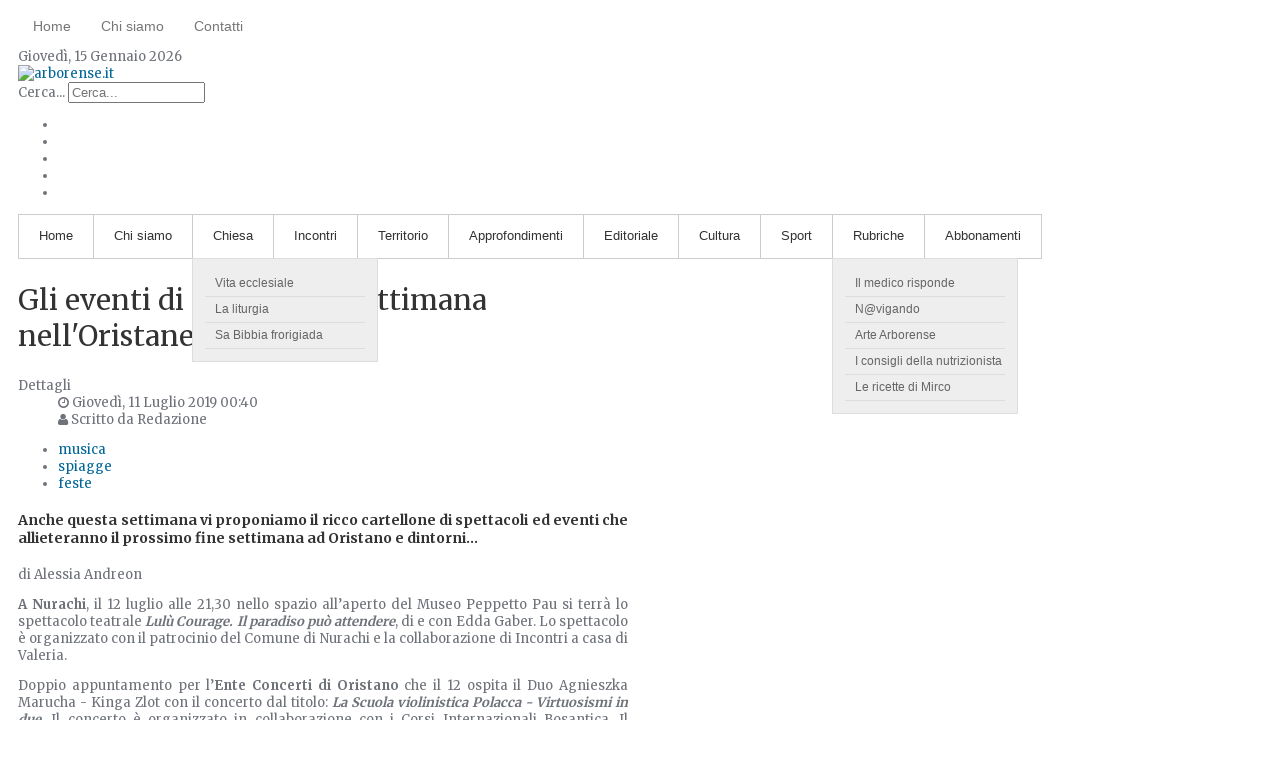

--- FILE ---
content_type: text/html; charset=utf-8
request_url: https://www.arborense.it/territorio/776-gli-eventi-di-questo-fine-settimana-nell-oristanese.html
body_size: 14781
content:
<!doctype html>
<html xmlns="http://www.w3.org/1999/xhtml" xml:lang="it-it" lang="it-it" >
<head>
<meta http-equiv="X-UA-Compatible" content="IE=Edge" />
<base href="https://www.arborense.it/territorio/776-gli-eventi-di-questo-fine-settimana-nell-oristanese.html" />
<meta http-equiv="content-type" content="text/html; charset=utf-8" />
<meta name="author" content="Redazione" />
<meta property="og:image" content="https://www.arborense.it/images/foto_violiniste_polacche.jpg" />
<meta property="twitter:image" content="https://www.arborense.it/images/foto_violiniste_polacche.jpg" />
<meta property="og:title" content="Gli eventi di questo fine settimana nell'Oristanese" />
<meta property="twitter:title" content="Gli eventi di questo fine settimana nell'Oristanese" />
<meta property="og:description" content="Anche questa settimana vi proponiamo il ricco cartellone di spettacoli ed eventi che allieteranno il prossimo fine settimana ad Oristano e dintorni...di Alessia Andreon A Nurachi, il 12 luglio alle 21,30 nello spazio all’aperto del Museo Peppetto Pau si terrà lo spettacolo teatrale Lulù Courag..." />
<meta property="twitter:description" content="Anche questa settimana vi proponiamo il ricco cartellone di spettacoli ed eventi che allieteranno il prossimo fine settimana ad Oristano e dintorni...di Alessia Andreon A Nurachi, il 12 luglio alle 21,30 nello spazio all’aperto del Museo Peppetto Pau si terrà lo spettacolo teatrale Lulù Courag..." />
<meta name="generator" content="Joomla! - Open Source Content Management" />
<title>Gli eventi di questo fine settimana nell'Oristanese</title>
<link href="https://www.arborense.it/component/search/?Itemid=289&amp;catid=23&amp;id=776&amp;format=opensearch" rel="search" title="Vai www.arborense.it" type="application/opensearchdescription+xml" />
<link rel="stylesheet" type="text/css" href="/media/plg_jchoptimize/cache/css/882da04dd52f4baa1caba74708c59888.css" />
<script>var gdprConfigurationOptions={complianceType:'opt-in',disableFirstReload:0,blockJoomlaSessionCookie:1,blockExternalCookiesDomains:1,externalAdvancedBlockingModeCustomAttribute:'',allowedCookies:'',blockCookieDefine:1,autoAcceptOnNextPage:0,revokable:1,lawByCountry:0,checkboxLawByCountry:0,cacheGeolocationCountry:1,countryAcceptReloadTimeout:1000,usaCCPARegions:null,dismissOnScroll:0,dismissOnTimeout:0,containerSelector:'body',hideOnMobileDevices:0,autoFloatingOnMobile:0,autoFloatingOnMobileThreshold:1024,autoRedirectOnDecline:0,autoRedirectOnDeclineLink:'',defaultClosedToolbar:0,toolbarLayout:'basic',toolbarTheme:'block',revocableToolbarTheme:'basic',toolbarPosition:'bottom',toolbarCenterTheme:'compact',revokePosition:'revoke-top',toolbarPositionmentType:1,popupEffect:'fade',popupBackground:'#000000',popupText:'#ffffff',popupLink:'#ffffff',buttonBackground:'#ffffff',buttonBorder:'#ffffff',buttonText:'#000000',highlightOpacity:'100',highlightBackground:'#333333',highlightBorder:'#ffffff',highlightText:'#ffffff',highlightDismissBackground:'#333333',highlightDismissBorder:'#ffffff',highlightDismissText:'#ffffff',hideRevokableButton:0,hideRevokableButtonOnscroll:0,customRevokableButton:0,headerText:'Cookies used on the website!',messageText:'Questo sito utilizza i cookie per assicurarti di ottenere la migliore esperienza sul nostro sito web.',denyMessageEnabled:1,denyMessage:'Hai rifiutato i cookie, per garantire la migliore esperienza su questo sito acconsenti all\'utilizzo dei cookie.',placeholderBlockedResources:0,placeholderBlockedResourcesAction:'',placeholderBlockedResourcesText:'You must accept cookies and reload the page to view this content',placeholderIndividualBlockedResourcesText:'You must accept cookies from {domain} and reload the page to view this content',dismissText:'Got it!',allowText:'Acconsento ai cookies',denyText:'Rifiuto',cookiePolicyLinkText:'Cookie policy',cookiePolicyLink:'javascript:void(0)',cookiePolicyRevocableTabText:'Ritiro Consenso',privacyPolicyLinkText:'Privacy policy',privacyPolicyLink:'javascript:void(0)',categoriesCheckboxTemplate:'cc-checkboxes-light',toggleCookieSettings:0,toggleCookieSettingsText:'<span class="cc-cookie-settings-toggle">Settings <span class="cc-cookie-settings-toggler">&#x25EE;</span></span>',toggleCookieSettingsButtonBackground:'#333333',toggleCookieSettingsButtonBorder:'#FFFFFF',toggleCookieSettingsButtonText:'#FFFFFF',showLinks:1,blankLinks:'_blank',autoOpenPrivacyPolicy:0,openAlwaysDeclined:1,cookieSettingsLabel:'Cookie settings:',cookieSettingsDesc:'Scegli il tipo di cookie che desideri disattivare facendo clic sulle caselle di controllo. Fare clic sul nome di una categoria per ulteriori informazioni sui cookie utilizzati.',cookieCategory1Enable:1,cookieCategory1Name:'Necessari',cookieCategory1Locked:0,cookieCategory2Enable:1,cookieCategory2Name:'Preferenze',cookieCategory2Locked:0,cookieCategory3Enable:1,cookieCategory3Name:'Statistiche',cookieCategory3Locked:0,cookieCategory4Enable:0,cookieCategory4Name:'Marketing',cookieCategory4Locked:0,cookieCategoriesDescriptions:{},alwaysReloadAfterCategoriesChange:0,preserveLockedCategories:0,reloadOnfirstDeclineall:0,trackExistingCheckboxSelectors:'',trackExistingCheckboxConsentLogsFormfields:'name,email,subject,message',allowallShowbutton:0,allowallText:'Allow all cookies',allowallButtonBackground:'#FFFFFF',allowallButtonBorder:'#FFFFFF',allowallButtonText:'#000000',includeAcceptButton:0,optoutIndividualResources:0,externalAdvancedBlockingModeTags:'iframe,script,img,source,link',debugMode:0};</script>
<style type="text/css">.clr,.clear{clear:both}#relatedarticleaftercontent{width:100%;text-align:center}.relatedarticleaftercontentitems{margin:10px;padding:0px;list-style:none}.relatedarticleaftercontentitem{text-align:left;float:left;display:inline-block;vertical-align:middle;-webkit-transform:translateZ(0);transform:translateZ(0);box-shadow:0 0 0px #888;-webkit-backface-visibility:hidden;backface-visibility:hidden;-moz-osx-font-smoothing:grayscale;-webkit-transition-duration:0.3s;transition-duration:0.3s;-webkit-transition-property:transform;transition-property:transform;font-size:15px;line-height:16px;margin:7px;clear:both}.relatedarticleaftercontentitem:hover,.relatedarticleaftercontentitem:focus,.relatedarticleaftercontentitem:active{-webkit-transform:scale(1.1);transform:scale(1.1)}.relatedarticleaftercontentthumb{display:inline-block;width:70px;max-height:70px;border:0px solid #ccc;margin-right:5px;padding-bottom:50px}#relatedarticleaftercontenth3{margin-top:0}.box2_img{transition:all .2s ease-in-out;Height:100%;position:relative}.box2_img:hover{transition:all .2s ease-in-out;transform:scale(1.1)}.btn-block{width:96% !important;margin:0 auto}.hvr-float-shadow{display:inline-block;vertical-align:middle;-webkit-transform:translateZ(0);transform:translateZ(0);box-shadow:0 0 1px rgba(0,0,0,0);-webkit-backface-visibility:hidden;backface-visibility:hidden;-moz-osx-font-smoothing:grayscale;position:relative;-webkit-transition-duration:0.3s;transition-duration:0.3s;-webkit-transition-property:transform;transition-property:transform}.hvr-float-shadow:before{pointer-events:none;position:absolute;z-index:-1;content:"";top:100%;left:5%;height:10px;width:90%;opacity:0;background:-webkit-radial-gradient(center,ellipse,rgba(0,0,0,0.35) 0%,rgba(0,0,0,0) 80%);background:radial-gradient(ellipse at center,rgba(0,0,0,0.35) 0%,rgba(0,0,0,0) 80%);-webkit-transition-duration:0.3s;transition-duration:0.3s;-webkit-transition-property:transform,opacity;transition-property:transform,opacity}.hvr-float-shadow:hover,.hvr-float-shadow:focus,.hvr-float-shadow:active{-webkit-transform:translateY(-5px);transform:translateY(-5px)}.hvr-float-shadow:hover:before,.hvr-float-shadow:focus:before,.hvr-float-shadow:active:before{opacity:1;-webkit-transform:translateY(5px);transform:translateY(5px)}.hvr-bounce-in{display:inline-block;vertical-align:middle;-webkit-transform:translateZ(0);transform:translateZ(0);box-shadow:0 0 1px rgba(0,0,0,0);-webkit-backface-visibility:hidden;backface-visibility:hidden;-moz-osx-font-smoothing:grayscale;-webkit-transition-duration:0.5s;transition-duration:0.5s}.hvr-bounce-in:hover,.hvr-bounce-in:focus,.hvr-bounce-in:active{-webkit-transform:scale(1.2);transform:scale(1.2);-webkit-transition-timing-function:cubic-bezier(0.47,2.02,0.31,-0.36);transition-timing-function:cubic-bezier(0.47,2.02,0.31,-0.36)}.hvr-grow{display:inline-block;vertical-align:middle;-webkit-transform:translateZ(0);transform:translateZ(0);box-shadow:0 0 1px rgba(0,0,0,0);-webkit-backface-visibility:hidden;backface-visibility:hidden;-moz-osx-font-smoothing:grayscale;-webkit-transition-duration:0.3s;transition-duration:0.3s;-webkit-transition-property:transform;transition-property:transform}.hvr-grow:hover,.hvr-grow:focus,.hvr-grow:active{-webkit-transform:scale(1.1);transform:scale(1.1)}.hvr-float{display:inline-block;vertical-align:middle;-webkit-transform:translateZ(0);transform:translateZ(0);box-shadow:0 0 1px rgba(0,0,0,0);-webkit-backface-visibility:hidden;backface-visibility:hidden;-moz-osx-font-smoothing:grayscale;-webkit-transition-duration:0.3s;transition-duration:0.3s;-webkit-transition-property:transform;transition-property:transform;-webkit-transition-timing-function:ease-out;transition-timing-function:ease-out}.hvr-float:hover,.hvr-float:focus,.hvr-float:active{-webkit-transform:translateY(-8px);transform:translateY(-8px)}@-webkit-keyframes hvr-wobble-vertical{16.65%{-webkit-transform:translateY(8px);transform:translateY(8px)}33.3%{-webkit-transform:translateY(-6px);transform:translateY(-6px)}49.95%{-webkit-transform:translateY(4px);transform:translateY(4px)}66.6%{-webkit-transform:translateY(-2px);transform:translateY(-2px)}83.25%{-webkit-transform:translateY(1px);transform:translateY(1px)}100%{-webkit-transform:translateY(0);transform:translateY(0)}}@keyframes hvr-wobble-vertical{16.65%{-webkit-transform:translateY(8px);transform:translateY(8px)}33.3%{-webkit-transform:translateY(-6px);transform:translateY(-6px)}49.95%{-webkit-transform:translateY(4px);transform:translateY(4px)}66.6%{-webkit-transform:translateY(-2px);transform:translateY(-2px)}83.25%{-webkit-transform:translateY(1px);transform:translateY(1px)}100%{-webkit-transform:translateY(0);transform:translateY(0)}}.hvr-wobble-vertical{display:inline-block;vertical-align:middle;-webkit-transform:translateZ(0);transform:translateZ(0);box-shadow:0 0 1px rgba(0,0,0,0);-webkit-backface-visibility:hidden;backface-visibility:hidden;-moz-osx-font-smoothing:grayscale}.hvr-wobble-vertical:hover,.hvr-wobble-vertical:focus,.hvr-wobble-vertical:active{-webkit-animation-name:hvr-wobble-vertical;animation-name:hvr-wobble-vertical;-webkit-animation-duration:1s;animation-duration:1s;-webkit-animation-timing-function:ease-in-out;animation-timing-function:ease-in-out;-webkit-animation-iteration-count:1;animation-iteration-count:1}@-webkit-keyframes hvr-wobble-horizontal{16.65%{-webkit-transform:translateX(8px);transform:translateX(8px)}33.3%{-webkit-transform:translateX(-6px);transform:translateX(-6px)}49.95%{-webkit-transform:translateX(4px);transform:translateX(4px)}66.6%{-webkit-transform:translateX(-2px);transform:translateX(-2px)}83.25%{-webkit-transform:translateX(1px);transform:translateX(1px)}100%{-webkit-transform:translateX(0);transform:translateX(0)}}@keyframes hvr-wobble-horizontal{16.65%{-webkit-transform:translateX(8px);transform:translateX(8px)}33.3%{-webkit-transform:translateX(-6px);transform:translateX(-6px)}49.95%{-webkit-transform:translateX(4px);transform:translateX(4px)}66.6%{-webkit-transform:translateX(-2px);transform:translateX(-2px)}83.25%{-webkit-transform:translateX(1px);transform:translateX(1px)}100%{-webkit-transform:translateX(0);transform:translateX(0)}}.hvr-wobble-horizontal{display:inline-block;vertical-align:middle;-webkit-transform:translateZ(0);transform:translateZ(0);box-shadow:0 0 1px rgba(0,0,0,0);-webkit-backface-visibility:hidden;backface-visibility:hidden;-moz-osx-font-smoothing:grayscale}.hvr-wobble-horizontal:hover,.hvr-wobble-horizontal:focus,.hvr-wobble-horizontal:active{-webkit-animation-name:hvr-wobble-horizontal;animation-name:hvr-wobble-horizontal;-webkit-animation-duration:1s;animation-duration:1s;-webkit-animation-timing-function:ease-in-out;animation-timing-function:ease-in-out;-webkit-animation-iteration-count:1;animation-iteration-count:1}@media only screen and (max-width:1550px){.ind_box1{height:360px !important}.ind_box1_img{height:230px !important}}@media only screen and (max-width:1450px){.ind_box1{height:340px !important}.ind_box1_img{height:220px !important}}@media only screen and (max-width:1366px){.ind_box1{height:350px !important}.ind_box1_img{height:210px !important}}@media only screen and (max-width:1000px){.ind_box1{height:275px !important}.ind_box1_img{height:140px !important}}@media only screen and (max-width:900px){.ind_box1{height:220px !important}.ind_box1_img{height:120px !important}}@media only screen and (max-width:800px){.ind_box1{height:270px !important}.ind_box1_img{height:100px !important}.ind_box4{height:220px !important}.ind_box4_img{height:60px !important}}@media only screen and (max-width:760px){.ind_box1{height:335px !important;width:46% !important}.ind_box1_img{height:210px !important}}@media only screen and (max-width:600px){#relatedarticleaftercontent2{width:92% !important}.ind_box1{height:300px !important;width:46% !important}.ind_box1_img{height:170px !important}}@media only screen and (max-width:500px){#relatedarticleaftercontent2{width:92% !important}.ind_box1{height:275px !important;width:46% !important}.ind_box1_img{height:110px !important}}@media only screen and (max-width:400px){.ind_box1{height:345px !important;width:94% !important}.ind_box1_img{height:220px !important}}@media only screen and (max-width:260px){.ind_box1{height:385px !important;width:94% !important}.ind_box1_img{height:220px !important}}div.mod_search151 input[type="search"]{width:auto}div.cc-window.cc-floating{max-width:24em}@media(max-width:639px){div.cc-window.cc-floating:not(.cc-center){max-width:none}}div.cc-window,span.cc-cookie-settings-toggler{font-size:16px}div.cc-revoke{font-size:16px}div.cc-settings-label,span.cc-cookie-settings-toggle{font-size:14px}div.cc-window.cc-banner{padding:1em 1.8em}div.cc-window.cc-floating{padding:2em 1.8em}input.cc-cookie-checkbox+span:before,input.cc-cookie-checkbox+span:after{border-radius:1px}</style>
<!--[if lt IE 9]><script src="/media/system/js/html5fallback.js?33ec710142d41ad00f58d4aa0c0de5ac" type="text/javascript"></script><![endif]-->
<meta name="viewport" content="width=device-width, initial-scale=1.0" />
<link rel="stylesheet" type="text/css" href="/media/plg_jchoptimize/cache/css/2787b65fa4e53b684e775883ef8693f6.css" />
<script type="application/javascript" src="/media/plg_jchoptimize/cache/js/94492f31c33944b7c67fbdfb69476960.js"></script>
<script type="text/javascript">jQuery(document).ready(function(){var nextElemCount=parseInt(6),totalElem=0;jQuery("#more_content").on("click",function(){var counter=1;jQuery(".grid__item").each(function(item){if(jQuery(this).css("display")=="none"){console.log("rafi");if(counter>nextElemCount)
return false;jQuery(this).css({display:"block"});counter++;}
console.log("rafi2");});if(counter==1||counter<nextElemCount){jQuery("#more_content").hide();}});});jQuery(window).on('load',function(){new JCaption('img.caption');});JCEMediaBox.init({popup:{width:"",height:"",legacy:0,lightbox:0,shadowbox:0,resize:1,icons:1,overlay:1,overlayopacity:0.8,overlaycolor:"#000000",fadespeed:500,scalespeed:500,hideobjects:0,scrolling:"fixed",close:2,labels:{'close':'Close','next':'Next','previous':'Previous','cancel':'Cancel','numbers':'{$current} of {$total}'},cookie_expiry:"",google_viewer:0},tooltip:{className:"tooltip",opacity:0.8,speed:150,position:"br",offsets:{x:16,y:16}},base:"/",imgpath:"plugins/system/jcemediabox/img",theme:"standard",themecustom:"",themepath:"plugins/system/jcemediabox/themes",mediafallback:0,mediaselector:"audio,video"});jQuery(document).ready(function(){var nextElemCount=parseInt(6),totalElem=0;jQuery("#more_content").on("click",function(){var counter=1;jQuery(".grid__item").each(function(item){if(jQuery(this).css("display")=="none"){console.log("rafi");if(counter>nextElemCount)
return false;jQuery(this).css({display:"block"});counter++;}
console.log("rafi2");});if(counter==1||counter<nextElemCount){jQuery("#more_content").hide();}});});jQuery(document).ready(function(){var nextElemCount=parseInt(6),totalElem=0;jQuery("#more_content").on("click",function(){var counter=1;jQuery(".grid__item").each(function(item){if(jQuery(this).css("display")=="none"){console.log("rafi");if(counter>nextElemCount)
return false;jQuery(this).css({display:"block"});counter++;}
console.log("rafi2");});if(counter==1||counter<nextElemCount){jQuery("#more_content").hide();}});});jQuery(document).ready(function(){var nextElemCount=parseInt(6),totalElem=0;jQuery("#more_content").on("click",function(){var counter=1;jQuery(".grid__item").each(function(item){if(jQuery(this).css("display")=="none"){console.log("rafi");if(counter>nextElemCount)
return false;jQuery(this).css({display:"block"});counter++;}
console.log("rafi2");});if(counter==1||counter<nextElemCount){jQuery("#more_content").hide();}});});jQuery(document).ready(function(){var nextElemCount=parseInt(6),totalElem=0;jQuery("#more_content").on("click",function(){var counter=1;jQuery(".grid__item").each(function(item){if(jQuery(this).css("display")=="none"){console.log("rafi");if(counter>nextElemCount)
return false;jQuery(this).css({display:"block"});counter++;}
console.log("rafi2");});if(counter==1||counter<nextElemCount){jQuery("#more_content").hide();}});});jQuery(document).ready(function(){var nextElemCount=parseInt(6),totalElem=0;jQuery("#more_content").on("click",function(){var counter=1;jQuery(".grid__item").each(function(item){if(jQuery(this).css("display")=="none"){console.log("rafi");if(counter>nextElemCount)
return false;jQuery(this).css({display:"block"});counter++;}
console.log("rafi2");});if(counter==1||counter<nextElemCount){jQuery("#more_content").hide();}});});jQuery(document).ready(function(){var nextElemCount=parseInt(6),totalElem=0;jQuery("#more_content").on("click",function(){var counter=1;jQuery(".grid__item").each(function(item){if(jQuery(this).css("display")=="none"){console.log("rafi");if(counter>nextElemCount)
return false;jQuery(this).css({display:"block"});counter++;}
console.log("rafi2");});if(counter==1||counter<nextElemCount){jQuery("#more_content").hide();}});});jQuery(document).ready(function(){var nextElemCount=parseInt(6),totalElem=0;jQuery("#more_content").on("click",function(){var counter=1;jQuery(".grid__item").each(function(item){if(jQuery(this).css("display")=="none"){console.log("rafi");if(counter>nextElemCount)
return false;jQuery(this).css({display:"block"});counter++;}
console.log("rafi2");});if(counter==1||counter<nextElemCount){jQuery("#more_content").hide();}});});jQuery(document).ready(function(){var nextElemCount=parseInt(6),totalElem=0;jQuery("#more_content").on("click",function(){var counter=1;jQuery(".grid__item").each(function(item){if(jQuery(this).css("display")=="none"){console.log("rafi");if(counter>nextElemCount)
return false;jQuery(this).css({display:"block"});counter++;}
console.log("rafi2");});if(counter==1||counter<nextElemCount){jQuery("#more_content").hide();}});});jQuery(document).ready(function(){var nextElemCount=parseInt(6),totalElem=0;jQuery("#more_content").on("click",function(){var counter=1;jQuery(".grid__item").each(function(item){if(jQuery(this).css("display")=="none"){console.log("rafi");if(counter>nextElemCount)
return false;jQuery(this).css({display:"block"});counter++;}
console.log("rafi2");});if(counter==1||counter<nextElemCount){jQuery("#more_content").hide();}});});jQuery(document).ready(function(){var nextElemCount=parseInt(6),totalElem=0;jQuery("#more_content").on("click",function(){var counter=1;jQuery(".grid__item").each(function(item){if(jQuery(this).css("display")=="none"){console.log("rafi");if(counter>nextElemCount)
return false;jQuery(this).css({display:"block"});counter++;}
console.log("rafi2");});if(counter==1||counter<nextElemCount){jQuery("#more_content").hide();}});});jQuery(document).ready(function(){var nextElemCount=parseInt(6),totalElem=0;jQuery("#more_content").on("click",function(){var counter=1;jQuery(".grid__item").each(function(item){if(jQuery(this).css("display")=="none"){console.log("rafi");if(counter>nextElemCount)
return false;jQuery(this).css({display:"block"});counter++;}
console.log("rafi2");});if(counter==1||counter<nextElemCount){jQuery("#more_content").hide();}});});jQuery(document).ready(function(){var nextElemCount=parseInt(6),totalElem=0;jQuery("#more_content").on("click",function(){var counter=1;jQuery(".grid__item").each(function(item){if(jQuery(this).css("display")=="none"){console.log("rafi");if(counter>nextElemCount)
return false;jQuery(this).css({display:"block"});counter++;}
console.log("rafi2");});if(counter==1||counter<nextElemCount){jQuery("#more_content").hide();}});});var gdprConfigurationOptions={complianceType:'opt-in',disableFirstReload:0,blockJoomlaSessionCookie:1,blockExternalCookiesDomains:1,externalAdvancedBlockingModeCustomAttribute:'',allowedCookies:'',blockCookieDefine:1,autoAcceptOnNextPage:0,revokable:1,lawByCountry:0,checkboxLawByCountry:0,cacheGeolocationCountry:1,countryAcceptReloadTimeout:1000,usaCCPARegions:null,dismissOnScroll:0,dismissOnTimeout:0,containerSelector:'body',hideOnMobileDevices:0,autoFloatingOnMobile:0,autoFloatingOnMobileThreshold:1024,autoRedirectOnDecline:0,autoRedirectOnDeclineLink:'',defaultClosedToolbar:0,toolbarLayout:'basic',toolbarTheme:'block',revocableToolbarTheme:'basic',toolbarPosition:'bottom',toolbarCenterTheme:'compact',revokePosition:'revoke-top',toolbarPositionmentType:1,popupEffect:'fade',popupBackground:'#000000',popupText:'#ffffff',popupLink:'#ffffff',buttonBackground:'#ffffff',buttonBorder:'#ffffff',buttonText:'#000000',highlightOpacity:'100',highlightBackground:'#333333',highlightBorder:'#ffffff',highlightText:'#ffffff',highlightDismissBackground:'#333333',highlightDismissBorder:'#ffffff',highlightDismissText:'#ffffff',hideRevokableButton:0,hideRevokableButtonOnscroll:0,customRevokableButton:0,headerText:'Cookies used on the website!',messageText:'Questo sito utilizza i cookie per assicurarti di ottenere la migliore esperienza sul nostro sito web.',denyMessageEnabled:1,denyMessage:'Hai rifiutato i cookie, per garantire la migliore esperienza su questo sito acconsenti all\'utilizzo dei cookie.',placeholderBlockedResources:0,placeholderBlockedResourcesAction:'',placeholderBlockedResourcesText:'You must accept cookies and reload the page to view this content',placeholderIndividualBlockedResourcesText:'You must accept cookies from {domain} and reload the page to view this content',dismissText:'Got it!',allowText:'Acconsento ai cookies',denyText:'Rifiuto',cookiePolicyLinkText:'Cookie policy',cookiePolicyLink:'javascript:void(0)',cookiePolicyRevocableTabText:'Ritiro Consenso',privacyPolicyLinkText:'Privacy policy',privacyPolicyLink:'javascript:void(0)',categoriesCheckboxTemplate:'cc-checkboxes-light',toggleCookieSettings:0,toggleCookieSettingsText:'<span class="cc-cookie-settings-toggle">Settings <span class="cc-cookie-settings-toggler">&#x25EE;</span></span>',toggleCookieSettingsButtonBackground:'#333333',toggleCookieSettingsButtonBorder:'#FFFFFF',toggleCookieSettingsButtonText:'#FFFFFF',showLinks:1,blankLinks:'_blank',autoOpenPrivacyPolicy:0,openAlwaysDeclined:1,cookieSettingsLabel:'Cookie settings:',cookieSettingsDesc:'Scegli il tipo di cookie che desideri disattivare facendo clic sulle caselle di controllo. Fare clic sul nome di una categoria per ulteriori informazioni sui cookie utilizzati.',cookieCategory1Enable:1,cookieCategory1Name:'Necessari',cookieCategory1Locked:0,cookieCategory2Enable:1,cookieCategory2Name:'Preferenze',cookieCategory2Locked:0,cookieCategory3Enable:1,cookieCategory3Name:'Statistiche',cookieCategory3Locked:0,cookieCategory4Enable:0,cookieCategory4Name:'Marketing',cookieCategory4Locked:0,cookieCategoriesDescriptions:{},alwaysReloadAfterCategoriesChange:0,preserveLockedCategories:0,reloadOnfirstDeclineall:0,trackExistingCheckboxSelectors:'',trackExistingCheckboxConsentLogsFormfields:'name,email,subject,message',allowallShowbutton:0,allowallText:'Allow all cookies',allowallButtonBackground:'#FFFFFF',allowallButtonBorder:'#FFFFFF',allowallButtonText:'#000000',includeAcceptButton:0,optoutIndividualResources:0,externalAdvancedBlockingModeTags:'iframe,script,img,source,link',debugMode:0};var gdpr_ajax_livesite='https://www.arborense.it/';var gdpr_enable_log_cookie_consent=1;var gdprUseCookieCategories=1;var gdpr_ajaxendpoint_cookie_category_desc='https://www.arborense.it/index.php?option=com_gdpr&task=user.getCookieCategoryDescription&format=raw';var gdprCookieCategoryDisabled4=1;var gdprJSessCook='520efeb9fc1b4a1b367239de63394ef7';var gdprJSessVal='b8be9e89dd310236a2a321ed19550331';var gdprJAdminSessCook='353acb79b2909260aad454c28bf2b750';var gdprPropagateCategoriesSession=1;var gdprFancyboxWidth=700;var gdprFancyboxHeight=800;var gdprCloseText='Chiudi';var gdprUseFancyboxLinks=1;var gdpr_ajaxendpoint_cookie_policy='https://www.arborense.it/index.php?option=com_gdpr&task=user.getCookiePolicy&tmpl=component';var gdpr_ajaxendpoint_privacy_policy='https://www.arborense.it/index.php?option=com_gdpr&task=user.getPrivacyPolicy&tmpl=component';</script>
<link rel="stylesheet" href="https://www.arborense.it/territorio/776-gli-eventi-di-questo-fine-settimana-nell-oristanese.html?css_request=1&amp;diff=1383996610" type="text/css" />
<link rel="stylesheet" type="text/css" href="/media/plg_jchoptimize/cache/css/f98dcae6f8379458b8f8993f5afb1679.css" />
<link rel="stylesheet" href="//netdna.bootstrapcdn.com/font-awesome/4.0.3/css/font-awesome.min.css" />
<!--[if lt IE 9]>
<script src="http://html5shim.2ca974eb8d9911c6686813601461a922-gdprlock/svn/trunk/html5.js"></script>
<style type="text/css">
.container, .row {
    width:1260px;
}

[class*="span"] {
    margin-left: 0;
}

.mp_top1{
    width:945px;
}

.mp_fontresize{
    width:315px;
}

.mp_logo{
    width:525px;
}

.mp_top3{
    width:315px;
}

.mp_top4{
    width:420px;
}

.mp_topmenu{
    width:945px;
}

.mp_header2{
    width:315px;
}

.mp_header3{
    width:0px;
}

.mp_header1{
    width:0px;
}

.content_sparky {
    width:630px;
}

.mp_user1{
    width:315px;
}

.mp_user2{
    width:315px;
}

.mp_advert1{
    width:840px;
}

.mp_advert2{
    width:420px;
}

.mp_bottom1{
    width:315px;
}

.mp_bottom2{
    width:315px;
}

.mp_bottom3{
    width:630px;
}

.mp_bottom4{
    width:0px;
}

.mp_footer{
    width:420px;
}

.mp_copyright{
    width:840px;
}

</style>
<![endif]-->
<script type="text/javascript">function isAppleDevice(){return((navigator.userAgent.toLowerCase().indexOf("ipad")>-1)||(navigator.userAgent.toLowerCase().indexOf("iphone")>-1)||(navigator.userAgent.toLowerCase().indexOf("ipod")>-1));}
(function(jQuery){jQuery.fn.dropDownMenu_topmenu1=function(options){var defaults={speed:300,effect:'fadeToggle'};var options=jQuery.extend(defaults,options);return this.each(function(){var screenWidth=jQuery("body").width();jQuery('.mnu_topmenu1 ul').hide();jQuery('.mnu_topmenu1 li ul li').filter(':last-child').css('border-bottom','none');if(screenWidth>960){jQuery('.mnu_topmenu1 li').hover(function(){jQuery(this).children('ul').stop()[options.effect](options.speed);},function(){jQuery(this).css('position','relative').children('ul').stop()[options.effect](options.speed);});}else{jQuery('.mnu_topmenu1 li a[href="#"]').toggle(function(){jQuery(this).parent().find('ul:first:not(:visible)').stop(true,true)[options.effect](options.speed);},function(){jQuery(this).parent().css('position','relative').find('ul:first:visible').stop(true,true)[options.effect](options.speed);});jQuery("nav ul.navv").find("li > ul").prev().addClass("firstClick");}
jQuery(document).on("click",".mnu_topmenu1 a",function(){if(!jQuery(this).hasClass("firstClick"))
jQuery(this).addClass("firstClick");return true;});jQuery(document).on("click",".mnu_topmenu1 .firstClick",function(e){if((jQuery("html.no-touchevents").length==1&&screenWidth>960)||(isAppleDevice()&&screenWidth>960)){return true;}
e.preventDefault();var href=jQuery(this).attr("href");var target=jQuery(this).attr("target");var link=jQuery(this);jQuery(this).attr("href","#");jQuery(this).attr("target","");jQuery(this).removeClass("firstClick");setTimeout(function(){link.attr("href",href);link.attr("target",target);},200);if(screenWidth>960){jQuery(this).children('ul').stop()[options.effect](options.speed);}
else
jQuery(this).parent().find('ul:first:not(:visible)').stop(true,true)[options.effect](options.speed);});jQuery(window).resize(function(){var screenWidth=jQuery("body").width();if(screenWidth>960)
jQuery("nav ul.navv").find("li > ul").prev().removeClass("firstClick");else
jQuery("nav ul.navv").find("li > ul").prev().addClass("firstClick");});});};})(jQuery);jQuery(document).ready(function(){jQuery('.mnu_topmenu1').dropDownMenu_topmenu1({speed:300,effect:'slideToggle'});setTimeout(function(){jQuery('#blocker').remove();jQuery("nav ul.navv").find("li > ul").prev().addClass("firstClick");},1000)});function isAppleDevice(){return((navigator.userAgent.toLowerCase().indexOf("ipad")>-1)||(navigator.userAgent.toLowerCase().indexOf("iphone")>-1)||(navigator.userAgent.toLowerCase().indexOf("ipod")>-1));}
(function(jQuery){jQuery.fn.dropDownMenu_topmenu2=function(options){var defaults={speed:300,effect:'fadeToggle'};var options=jQuery.extend(defaults,options);return this.each(function(){var screenWidth=jQuery("body").width();jQuery('.mnu_topmenu2 ul').hide();jQuery('.mnu_topmenu2 li ul li').filter(':last-child').css('border-bottom','none');if(screenWidth>960){jQuery('.mnu_topmenu2 li').hover(function(){jQuery(this).children('ul').stop()[options.effect](options.speed);},function(){jQuery(this).css('position','relative').children('ul').stop()[options.effect](options.speed);});}else{jQuery('.mnu_topmenu2 li a[href="#"]').toggle(function(){jQuery(this).parent().find('ul:first:not(:visible)').stop(true,true)[options.effect](options.speed);},function(){jQuery(this).parent().css('position','relative').find('ul:first:visible').stop(true,true)[options.effect](options.speed);});jQuery("nav ul.navv").find("li > ul").prev().addClass("firstClick");}
jQuery(document).on("click",".mnu_topmenu2 a",function(){if(!jQuery(this).hasClass("firstClick"))
jQuery(this).addClass("firstClick");return true;});jQuery(document).on("click",".mnu_topmenu2 .firstClick",function(e){if((jQuery("html.no-touchevents").length==1&&screenWidth>960)||(isAppleDevice()&&screenWidth>960)){return true;}
e.preventDefault();var href=jQuery(this).attr("href");var target=jQuery(this).attr("target");var link=jQuery(this);jQuery(this).attr("href","#");jQuery(this).attr("target","");jQuery(this).removeClass("firstClick");setTimeout(function(){link.attr("href",href);link.attr("target",target);},200);if(screenWidth>960){jQuery(this).children('ul').stop()[options.effect](options.speed);}
else
jQuery(this).parent().find('ul:first:not(:visible)').stop(true,true)[options.effect](options.speed);});jQuery(window).resize(function(){var screenWidth=jQuery("body").width();if(screenWidth>960)
jQuery("nav ul.navv").find("li > ul").prev().removeClass("firstClick");else
jQuery("nav ul.navv").find("li > ul").prev().addClass("firstClick");});});};})(jQuery);jQuery(document).ready(function(){jQuery('.mnu_topmenu2').dropDownMenu_topmenu2({speed:300,effect:'fadeToggle'});setTimeout(function(){jQuery('#blocker').remove();jQuery("nav ul.navv").find("li > ul").prev().addClass("firstClick");},1000)});</script>
<script type="application/javascript" src="/media/plg_jchoptimize/cache/js/17c75ecbdbfed0e3c57d7f34c2bb196f.js"></script>
<script src="/plugins/system/gdpr/assets/js/jquery.fancybox.min.js" type="text/javascript" defer="defer"></script>
<script src="/plugins/system/gdpr/assets/js/cookieconsent.min.js" type="text/javascript" defer="defer"></script>
<script src="/plugins/system/gdpr/assets/js/init.js" type="text/javascript" defer="defer"></script>
</head>
<body class="sparky_inner">
<div id="blocker"></div>
<div class="sparky_wrapper">
<div class="sparky_full headerrow">
<div class="container">
<div  class="row">
<div class="cell mp_top1 span9 ">
<div class="cell_pad">
<div class="moduletable_menu1">
<nav class="container_topmenu1"><ul class="menu navv mnu_topmenu1">
<li class="item-195"><a href="/" >Home</a></li><li class="item-102"><a href="/chi-siamo.html" >Chi siamo</a></li><li class="item-105"><a href="/contatti.html" >Contatti</a></li></ul></nav>	</div>
</div>
</div>
<div class="cell mp_fontresize">
<div class="cell_pad">
        	Giovedì, 15 Gennaio 2026     </div>
</div> </div>
<div class="clr"></div>
</div>
<div class="clr"></div>
</div>
<div class="sparky_full logorow">
<div class="container">
<div  class="row">
<div class="cell mp_logo span5">
<div class="cell_pad">
<div class="sparky_logo_image"><a href="/index.php"><img src="/templates/hot_news_portal/images/logo-arborense.png" alt="arborense.it" width="510" height="120" /></a></div>
</div>
</div>	<div class="cell mp_top3 span3 ">
<div class="cell_pad">
<div class="moduletable">
<div class="search mod_search151">
<form action="/territorio.html" method="post" class="form-inline" role="search">
<label for="mod-search-searchword151" class="element-invisible">Cerca...</label> <input name="searchword" id="mod-search-searchword151" maxlength="200"  class="inputbox search-query input-medium" type="search" size="15" placeholder="Cerca..." />	<input type="hidden" name="task" value="search" />
<input type="hidden" name="option" value="com_search" />
<input type="hidden" name="Itemid" value="289" />
</form>
</div>
</div>
</div>
</div>
<div class="cell mp_top4 span4 ">
<div class="cell_pad">
<div class="moduletable">
<div class="custom"  >
<ul>
<li class="facebook"><a href="https://www.2343ec78a04c6ea9d80806345d31fd78-gdprlock/SettimanaleArborense/" target="_blank" rel="noopener"></a></li>
<li class="twitter"><a href="http://7905d1c4e12c54933a44d19fcd5f9356-gdprlock" target="_blank" rel="noopener"></a></li>
<li class="google"><a href="#" target="_blank"></a></li>
<li class="youtube"><a href="https://www.14dd5266c70789bdc806364df4586335-gdprlock/channel/UCae_ImIuWjZysCuCEcqVuvQ" target="_blank" rel="noopener"></a></li>
<li class="rss"><a href="/territorio.feed?type=rss" target="_blank"></a></li>
</ul></div>
</div>
</div>
</div>
</div>
<div class="clr"></div>
</div>
<div class="clr"></div>
</div>
<div class="sparky_full topmenurow">
<div class="container">
<div  class="row">
<div class="cell mp_topmenu span9 ">
<div class="cell_pad">
<div class="moduletable_menu2">
<nav class="container_topmenu2"><ul class="menu navv mnu_topmenu2">
<li class="item-330"><a href="/" >Home</a></li><li class="item-331"><a href="/chi-siamo.html" >Chi siamo</a></li><li class="item-345 deeper parent"><a href="/chiesa.html" >Chiesa</a><ul><li class="item-359"><a href="/chiesa/vita-ecclesiale.html" >Vita ecclesiale</a></li><li class="item-361"><a href="/chiesa/la-liturgia.html" >La liturgia</a></li><li class="item-362"><a href="/chiesa/sa-bibbia-frorigiada.html" >Sa Bibbia frorigiada</a></li></ul></li><li class="item-384"><a href="/incontri.html" >Incontri</a></li><li class="item-289 current active"><a href="/territorio.html" >Territorio</a></li><li class="item-389"><a href="/approfondimenti.html" >Approfondimenti</a></li><li class="item-388"><a href="/editoriale.html" >Editoriale</a></li><li class="item-298"><a href="/cultura.html" >Cultura</a></li><li class="item-300"><a href="/sport.html" >Sport</a></li><li class="item-302 deeper parent"><a href="/rubriche.html" >Rubriche</a><ul><li class="item-358"><a href="/rubriche/il-medico-risponde.html" >Il medico risponde</a></li><li class="item-393"><a href="/rubriche/n-vigando.html" >N@vigando</a></li><li class="item-355"><a href="/rubriche/arte-arborense.html" >Arte Arborense</a></li><li class="item-357"><a href="/rubriche/i-consigli-della-nutrizionista.html" >I consigli della nutrizionista</a></li><li class="item-356"><a href="/rubriche/le-ricette-di-mirco.html" >Le ricette di Mirco</a></li></ul></li><li class="item-390"><a href="/abbonamenti.html" >Abbonamenti</a></li></ul></nav>	</div>
</div>
</div>
<div class="cell mp_header2 span3 ">
<div class="cell_pad">
<div class="moduletable">
<div id="weather"></div>
<script>jQuery(document).ready(function(){jQuery.simpleWeather({woeid:'719586',unit:'c',success:function(weather){html='<i class="icon-'+weather.code+'"></i> <strong>'+weather.temp+'&deg;'+weather.units.temp+' '+weather.currently+'</strong><br/>'+weather.city;jQuery("#weather").html(html);},error:function(error){jQuery("#weather").html('<p>'+error+'</p>');}});});</script>	</div>
</div>
</div>
</div>
<div class="clr"></div>
</div>
<div class="clr"></div>
</div>
<div class="sparky_full contentrow">
<div class="container">
<div  class="row">
<div class="content_sparky span6">
<div class="cell_pad">
<div id="system-message-container">
</div>
<div class="item-page">
<div class="page-header">
<h2>
<a href="/territorio/776-gli-eventi-di-questo-fine-settimana-nell-oristanese.html"> Gli eventi di questo fine settimana nell'Oristanese</a>
</h2>
</div>
<div class="article-info muted">
<dl class="article-info">
<dt class="article-info-term">Dettagli</dt>
<dd class="published">
<i class="fa fa-clock-o"></i> Giovedì, 11 Luglio 2019 00:40				</dd>
<dd class="createdby">
<i class="fa fa-user"></i> Scritto da Redazione										</dd>
</dl>
</div>
<ul class="tags inline">
<li class="tag-88 tag-list0" itemprop="keywords">
<a href="/component/tags/tag/musica.html" class="label label-info">
						musica					</a>
</li>
<li class="tag-221 tag-list1" itemprop="keywords">
<a href="/component/tags/tag/spiagge.html" class="label label-info">
						spiagge					</a>
</li>
<li class="tag-222 tag-list2" itemprop="keywords">
<a href="/component/tags/tag/feste.html" class="label label-info">
						feste					</a>
</li>
</ul>
<div class="pull-left item-image"> <img
				class="caption" title="..." src="/images/foto_violiniste_polacche.jpg" alt="" width="1200" height="815" /> </div>
<h4 style="text-align: justify;">Anche questa settimana vi proponiamo il ricco cartellone di spettacoli ed eventi che allieteranno il prossimo fine settimana ad Oristano e dintorni...</h4>
<p style="text-align: justify;">di Alessia Andreon</p>
<p style="text-align: justify;"><strong>A Nurachi</strong>, il 12 luglio alle 21,30 nello spazio all’aperto del Museo Peppetto Pau si terrà lo spettacolo teatrale <strong><em>Lulù Courage. Il paradiso può attendere</em></strong>, di e con Edda Gaber. Lo spettacolo è organizzato con il patrocinio del Comune di Nurachi e la collaborazione di Incontri a casa di Valeria.</p>
<p style="text-align: justify;">Doppio appuntamento per l’<strong>Ente Concerti di Oristano</strong> che il 12 ospita il Duo Agnieszka Marucha - Kinga Zlot con il concerto dal titolo: <strong><em>La Scuola violinistica Polacca - Virtuosismi in due</em></strong>. Il concerto è organizzato in collaborazione con i Corsi Internazionali Bosantica. Il secondo appuntamento è invece il 13 a <strong>San Giovanni di Sinis</strong> con l’Opera <strong><em>Eterno Divenire</em></strong> di e con Andrea Cutri. Un film – opera – concerto in audio surround che porta lo spettatore ad immergersi in un mondo senza tempo fatto di arte, razionalità e scienza.</p>
<p style="text-align: justify;"><strong>Venerdì 12 luglio</strong>, alle ore 19 nella <strong>Pinacoteca Comunale Carlo Contini di Oristano</strong>, si svolgeranno le premiazioni della terza edizione del Concorso <strong>Emozioni di Sartiglia</strong>. Al termine della cerimonia di premiazione verrà inaugurata la mostra espositiva di tutte le opere in concorso che sarà visitabile fino al 29 settembre.</p>
<p style="text-align: justify;"><strong>Venerdì 12 alle 22</strong> in Piazza Eleonora approda il festival internazionale <em><strong>Arpe del Mondo</strong></em> per la prima volta a<strong> Oristano</strong> con un concerto che vedrà esibirsi in apertura l'arpista argentina <strong>Marta Carrara</strong> all'arpa paraguaiana e, a seguire il virtuoso colombiano <strong>Yofre Brito</strong> all'arpa lllanera, uno dei migliori arpisti sudamericani. Una produzione Ente Concerti Città di Iglesias con la collaborazione del Comune di Oristano.</p>
<p style="text-align: justify;"><strong>A Simaxis sabato 13</strong> dalle 19 nel Largo Carlo Felice si tiene l’8^ <strong><em>Sagra della melanzana</em></strong> organizzata dal Gruppo Folk San Simaco. Si potrà degustare un menù interamente a base di melanzana con il sottofondo musicale dall'organettista Totore Chessa.</p>
<p style="text-align: justify;">Sempre <strong>sabato 13 luglio</strong> nella <strong>Piazza S. Maria Ausiliatrice ad Arborea</strong>, dalle ore 21, si svolgerà il<strong> <em>Festival Arborense</em></strong>, concorso organizzato dal M° Riccardo Zinzula con la collaborazione del Comitato S.S. Redentore. Quest'anno in corsa 22 gruppi e cantanti. La gara canora si svolge in occasione dei <strong>festeggiamenti del S.S. Redentore</strong> e fa parte della serie di eventi estivi denominati <strong><em>Arborea Summer Festival</em></strong>. Quest'anno ci sarà una giuria speciale, con la partecipazione di <strong>Patrick Abbate</strong>.</p>
<p style="text-align: justify;">Diversi appuntamenti anche a <strong>Torregrande: il 13 in Piazza della Torre</strong> alle 22:30 per il Summer Festival 2019 si esibirà la dance cover band Uanna Dens. Il 13 e 14, sul lungomare, dalle 18 di sabato e domenica dalle 12.30 si terrà la <strong>Sagra del calamaro</strong> con intrattenimento musicale.</p>
<p style="text-align: justify;"><strong>Domenica dalle 22 in piazza Eleonora</strong> ad Oristano invece spazio alla moda con la sfilata <em><strong>Moda sotto le stelle</strong>. </em>Questi ultimi tre eventi fanno parte dell’Estate Oristanese organizzata da Proloco e Comune di Oristano.</p><div class="fastsocialshare_container fastsocialshare-align-left"><div class="fastsocialshare-subcontainer"><script>var loadAsyncDeferredFacebook=function(){(function(d,s,id){var js,fjs=d.getElementsByTagName(s)[0];if(d.getElementById(id))return;js=d.createElement(s);js.id=id;js.src="//connect.8ea58e416a21d5bb65039ab0fd6ac0bd-gdprlock/it_IT/sdk.js#xfbml=1&version=v3.0";fjs.parentNode.insertBefore(js,fjs);}(document,'script','facebook-jssdk'));}
if(window.addEventListener)
window.addEventListener("load",loadAsyncDeferredFacebook,false);else if(window.attachEvent)
window.attachEvent("onload",loadAsyncDeferredFacebook);else
window.onload=loadAsyncDeferredFacebook;</script><div class="fastsocialshare-share-fbl fastsocialshare-button_count">
<div class="fb-like"
					data-href="https://www.arborense.it/territorio/776-gli-eventi-di-questo-fine-settimana-nell-oristanese.html"
					data-layout="button_count"
                	data-width="100"
					data-action="like"
					data-show-faces="true"
					data-share="false">
</div></div><div class="fastsocialshare-share-fbsh fb-shareme-core">
<div class="fb-share-button fb-shareme-core"
						data-href="https://www.arborense.it/territorio/776-gli-eventi-di-questo-fine-settimana-nell-oristanese.html"
						data-layout="button"
						data-size="small">
</div></div><div class="fastsocialshare-share-tw">
<a href="https://7905d1c4e12c54933a44d19fcd5f9356-gdprlock/intent/tweet" data-dnt="true" class="twitter-share-button"  data-text="Gli eventi di questo fine settimana nell&#039;Oristanese" data-count="horizontal" data-via="" data-url="https://www.arborense.it/territorio/776-gli-eventi-di-questo-fine-settimana-nell-oristanese.html" data-lang="it">Tweet</a>
</div>
<script>var loadAsyncDeferredTwitter=function(){var d=document;var s='script';var id='twitter-wjs';var js,fjs=d.getElementsByTagName(s)[0],p=/^http:/.test(d.location)?'http':'https';if(!d.getElementById(id)){js=d.createElement(s);js.id=id;js.src=p+'://platform.7905d1c4e12c54933a44d19fcd5f9356-gdprlock/widgets.js';fjs.parentNode.insertBefore(js,fjs);}}
if(window.addEventListener)
window.addEventListener("load",loadAsyncDeferredTwitter,false);else if(window.attachEvent)
window.attachEvent("onload",loadAsyncDeferredTwitter);else
window.onload=loadAsyncDeferredTwitter;</script><div class="fastsocialshare-share-lin">
<script type="text/javascript">var loadAsyncDeferredLinkedin=function(){var po=document.createElement('script');po.type='text/javascript';po.async=true;po.src='https://platform.f54db463750940e0e7f7630fe327845e-gdprlock/in.js';po.innerHTML='lang: it_IT';var s=document.getElementsByTagName('script')[0];s.parentNode.insertBefore(po,s);};if(window.addEventListener)
window.addEventListener("load",loadAsyncDeferredLinkedin,false);else if(window.attachEvent)
window.attachEvent("onload",loadAsyncDeferredLinkedin);else
window.onload=loadAsyncDeferredLinkedin;</script>
<script type="in/share" data-url="https://www.arborense.it/territorio/776-gli-eventi-di-questo-fine-settimana-nell-oristanese.html" data-counter="right"></script>
</div><div class="fastsocialshare-share-pinterest">
<a href="//www.3e601316a3b09bdfec5049aeb00b5cc0-gdprlock/pin/create/button/" data-pin-do="buttonBookmark"  data-pin-color="red"><img src="//assets.3e601316a3b09bdfec5049aeb00b5cc0-gdprlock/images/pidgets/pinit_fg_en_rect_red_20.png" alt="Pin It" /></a>
<script type="text/javascript">(function(w,d,load){var script,first=d.getElementsByTagName('SCRIPT')[0],n=load.length,i=0,go=function(){for(i=0;i<n;i=i+1){script=d.createElement('SCRIPT');script.type='text/javascript';script.async=true;script.src=load[i];first.parentNode.insertBefore(script,first);}}
if(w.attachEvent){w.attachEvent('onload',go);}else{w.addEventListener('load',go,false);}}(window,document,['//assets.3e601316a3b09bdfec5049aeb00b5cc0-gdprlock/js/pinit.js']));</script>
</div></div></div>
<div id="relatedarticleaftercontent" style="clear:both;text-align:center;"><div id="relatedarticleaftercontent2">
<h3 id="relatedarticleaftercontenth3" style="margin-top:5px;padding:5px; margin-left:18px;">Leggi anche</h3>
<div class="col-lg-12"> <a href="/territorio/172-musica-benedetta-conte-pianista-di-arborea.html" target="_self">
<div class="ind_box1 grid__item hvr-float-shadow" style="width:25%;  height:280px; background:#fff; float:left; margin-left:1.5%; -moz-box-shadow: 0 0 5px #888;
                                            -webkit-box-shadow: 0 0 5px#888; box-shadow: 0 0 5px #888; margin-bottom:18px; display:block; ">
<div class="ind_box1_img" style="width:100%; height:180px; background-color:#CCC; overflow:hidden;  ">
<img class="box2_img" src="/images/Benedetta-Conte-2web.jpg" width="1200" height="700" />
</div>
<div class="ind_box1_details" style="width:95%;  max-height:120px;  padding:15px 10px 10px 10px;margin:0 auto; text-align:center;">
<p class="headd" style="font-size:18px; font-weight:bold; color: #666666; "> Musica. Benedetta Conte, pianista di Arborea </p>
<p style="font-size:14px; line-height:18px; color: #666666 "> </p>
</div>
</div>
</a>
<a href="/cultura/179-sebastiano-bussu-pianista-oristanese.html" target="_self">
<div class="ind_box1 grid__item hvr-float-shadow" style="width:25%;  height:280px; background:#fff; float:left; margin-left:1.5%; -moz-box-shadow: 0 0 5px #888;
                                            -webkit-box-shadow: 0 0 5px#888; box-shadow: 0 0 5px #888; margin-bottom:18px; display:block; ">
<div class="ind_box1_img" style="width:100%; height:180px; background-color:#CCC; overflow:hidden;  ">
<img class="box2_img" src="/images/Sebastiano-Bussu-5web.jpg" width="1200" height="800" />
</div>
<div class="ind_box1_details" style="width:95%;  max-height:120px;  padding:15px 10px 10px 10px;margin:0 auto; text-align:center;">
<p class="headd" style="font-size:18px; font-weight:bold; color: #666666; "> Sebastiano Bussu, pianista oristanese </p>
<p style="font-size:14px; line-height:18px; color: #666666 "> </p>
</div>
</div>
</a>
<a href="/cultura/189-jazz-l-oristanese-antonio-farris.html" target="_self">
<div class="ind_box1 grid__item hvr-float-shadow" style="width:25%;  height:280px; background:#fff; float:left; margin-left:1.5%; -moz-box-shadow: 0 0 5px #888;
                                            -webkit-box-shadow: 0 0 5px#888; box-shadow: 0 0 5px #888; margin-bottom:18px; display:block; ">
<div class="ind_box1_img" style="width:100%; height:180px; background-color:#CCC; overflow:hidden;  ">
<img class="box2_img" src="/images/antonio_farris1web.jpg" width="1200" height="800" />
</div>
<div class="ind_box1_details" style="width:95%;  max-height:120px;  padding:15px 10px 10px 10px;margin:0 auto; text-align:center;">
<p class="headd" style="font-size:18px; font-weight:bold; color: #666666; "> Jazz, l'oristanese Antonio Farris </p>
<p style="font-size:14px; line-height:18px; color: #666666 "> </p>
</div>
</div>
</a>
<a href="/cultura/202-nicola-piredda-fisarmonicista-e-pianista.html" target="_self">
<div class="ind_box1 grid__item hvr-float-shadow" style="width:25%;  height:280px; background:#fff; float:left; margin-left:1.5%; -moz-box-shadow: 0 0 5px #888;
                                            -webkit-box-shadow: 0 0 5px#888; box-shadow: 0 0 5px #888; margin-bottom:18px; display:block; ">
<div class="ind_box1_img" style="width:100%; height:180px; background-color:#CCC; overflow:hidden;  ">
<img class="box2_img" src="/images/MUSICA_Nicola-Pireddaweb-3.jpg" width="1200" height="798" />
</div>
<div class="ind_box1_details" style="width:95%;  max-height:120px;  padding:15px 10px 10px 10px;margin:0 auto; text-align:center;">
<p class="headd" style="font-size:18px; font-weight:bold; color: #666666; "> Nicola Piredda, fisarmonicista e pianista </p>
<p style="font-size:14px; line-height:18px; color: #666666 "> </p>
</div>
</div>
</a>
<a href="/cultura/220-cantautrice-e-chitarrista-irene-loche.html" target="_self">
<div class="ind_box1 grid__item hvr-float-shadow" style="width:25%;  height:280px; background:#fff; float:left; margin-left:1.5%; -moz-box-shadow: 0 0 5px #888;
                                            -webkit-box-shadow: 0 0 5px#888; box-shadow: 0 0 5px #888; margin-bottom:18px; display:block; ">
<div class="ind_box1_img" style="width:100%; height:180px; background-color:#CCC; overflow:hidden;  ">
<img class="box2_img" src="/images/MUSICA_Irene-Loche-cantautrice2web.jpg" width="1200" height="675" />
</div>
<div class="ind_box1_details" style="width:95%;  max-height:120px;  padding:15px 10px 10px 10px;margin:0 auto; text-align:center;">
<p class="headd" style="font-size:18px; font-weight:bold; color: #666666; "> Cantautrice e chitarrista, Irene Loche </p>
<p style="font-size:14px; line-height:18px; color: #666666 "> </p>
</div>
</div>
</a>
<a href="/cultura/221-garden-of-lotus-di-irene-loche.html" target="_self">
<div class="ind_box1 grid__item hvr-float-shadow" style="width:25%;  height:280px; background:#fff; float:left; margin-left:1.5%; -moz-box-shadow: 0 0 5px #888;
                                            -webkit-box-shadow: 0 0 5px#888; box-shadow: 0 0 5px #888; margin-bottom:18px; display:block; ">
<div class="ind_box1_img" style="width:100%; height:180px; background-color:#CCC; overflow:hidden;  ">
<img class="box2_img" src="/images/Irene_Loche_2.jpg" width="2000" height="1333" />
</div>
<div class="ind_box1_details" style="width:95%;  max-height:120px;  padding:15px 10px 10px 10px;margin:0 auto; text-align:center;">
<p class="headd" style="font-size:18px; font-weight:bold; color: #666666; "> "Garden of lotus" di Irene Loche </p>
<p style="font-size:14px; line-height:18px; color: #666666 "> </p>
</div>
</div>
</a>
<a href="/cultura/236-musicisti-il-maestro-salvatore-saba.html" target="_self">
<div class="ind_box1 grid__item hvr-float-shadow" style="width:25%;  height:280px; background:#fff; float:left; margin-left:1.5%; -moz-box-shadow: 0 0 5px #888;
                                            -webkit-box-shadow: 0 0 5px#888; box-shadow: 0 0 5px #888; margin-bottom:18px; display:none; ">
<div class="ind_box1_img" style="width:100%; height:180px; background-color:#CCC; overflow:hidden;  ">
<img class="box2_img" src="/images/MUSICA_Salvatore-Saba-Coro-Loving-Star-web.jpg" width="1200" height="716" />
</div>
<div class="ind_box1_details" style="width:95%;  max-height:120px;  padding:15px 10px 10px 10px;margin:0 auto; text-align:center;">
<p class="headd" style="font-size:18px; font-weight:bold; color: #666666; "> Musicisti, il maestro Salvatore Saba </p>
<p style="font-size:14px; line-height:18px; color: #666666 "> </p>
</div>
</div>
</a>
<a href="/territorio/242-dromos-fresu-e-sollima-aprono-il-festival.html" target="_self">
<div class="ind_box1 grid__item hvr-float-shadow" style="width:25%;  height:280px; background:#fff; float:left; margin-left:1.5%; -moz-box-shadow: 0 0 5px #888;
                                            -webkit-box-shadow: 0 0 5px#888; box-shadow: 0 0 5px #888; margin-bottom:18px; display:none; ">
<div class="ind_box1_img" style="width:100%; height:180px; background-color:#CCC; overflow:hidden;  ">
<img class="box2_img" src="/images/fresu-sollima-dromos3-2018.jpg" width="1200" height="800" />
</div>
<div class="ind_box1_details" style="width:95%;  max-height:120px;  padding:15px 10px 10px 10px;margin:0 auto; text-align:center;">
<p class="headd" style="font-size:18px; font-weight:bold; color: #666666; "> Dromos: Fresu e Sollima aprono il festival </p>
<p style="font-size:14px; line-height:18px; color: #666666 "> </p>
</div>
</div>
</a>
<a href="/cultura/247-globe-academy-intervista-a-serena-veraldi.html" target="_self">
<div class="ind_box1 grid__item hvr-float-shadow" style="width:25%;  height:280px; background:#fff; float:left; margin-left:1.5%; -moz-box-shadow: 0 0 5px #888;
                                            -webkit-box-shadow: 0 0 5px#888; box-shadow: 0 0 5px #888; margin-bottom:18px; display:none; ">
<div class="ind_box1_img" style="width:100%; height:180px; background-color:#CCC; overflow:hidden;  ">
<img class="box2_img" src="/images/globe-academy-piazza-manno1.jpg" width="1200" height="900" />
</div>
<div class="ind_box1_details" style="width:95%;  max-height:120px;  padding:15px 10px 10px 10px;margin:0 auto; text-align:center;">
<p class="headd" style="font-size:18px; font-weight:bold; color: #666666; "> Globe Academy, intervista a Serena Veraldi </p>
<p style="font-size:14px; line-height:18px; color: #666666 "> </p>
</div>
</div>
</a>
<a href="/territorio/262-il-coro-di-san-vero-milis-a-roma.html" target="_self">
<div class="ind_box1 grid__item hvr-float-shadow" style="width:25%;  height:280px; background:#fff; float:left; margin-left:1.5%; -moz-box-shadow: 0 0 5px #888;
                                            -webkit-box-shadow: 0 0 5px#888; box-shadow: 0 0 5px #888; margin-bottom:18px; display:none; ">
<div class="ind_box1_img" style="width:100%; height:180px; background-color:#CCC; overflow:hidden;  ">
<img class="box2_img" src="/images/coro-san-vero-milisweb.jpg" width="1200" height="675" />
</div>
<div class="ind_box1_details" style="width:95%;  max-height:120px;  padding:15px 10px 10px 10px;margin:0 auto; text-align:center;">
<p class="headd" style="font-size:18px; font-weight:bold; color: #666666; "> Il coro di San Vero Milis a Roma </p>
<p style="font-size:14px; line-height:18px; color: #666666 "> </p>
</div>
</div>
</a>
<a href="/cultura/265-interviste-ai-musicisti-il-violinista-fortunato-casu.html" target="_self">
<div class="ind_box1 grid__item hvr-float-shadow" style="width:25%;  height:280px; background:#fff; float:left; margin-left:1.5%; -moz-box-shadow: 0 0 5px #888;
                                            -webkit-box-shadow: 0 0 5px#888; box-shadow: 0 0 5px #888; margin-bottom:18px; display:none; ">
<div class="ind_box1_img" style="width:100%; height:180px; background-color:#CCC; overflow:hidden;  ">
<img class="box2_img" src="/images/fortunato-casu1web.jpg" width="1200" height="798" />
</div>
<div class="ind_box1_details" style="width:95%;  max-height:120px;  padding:15px 10px 10px 10px;margin:0 auto; text-align:center;">
<p class="headd" style="font-size:18px; font-weight:bold; color: #666666; "> Interviste ai musicisti: il violinista Fortunato Casu </p>
<p style="font-size:14px; line-height:18px; color: #666666 "> </p>
</div>
</div>
</a>
<a href="/cultura/274-giovani-talenti-il-pianista-federico-manca.html" target="_self">
<div class="ind_box1 grid__item hvr-float-shadow" style="width:25%;  height:280px; background:#fff; float:left; margin-left:1.5%; -moz-box-shadow: 0 0 5px #888;
                                            -webkit-box-shadow: 0 0 5px#888; box-shadow: 0 0 5px #888; margin-bottom:18px; display:none; ">
<div class="ind_box1_img" style="width:100%; height:180px; background-color:#CCC; overflow:hidden;  ">
<img class="box2_img" src="/images/MUSICA_Federico_Manca_-Pianista_2web.jpg" width="1200" height="651" />
</div>
<div class="ind_box1_details" style="width:95%;  max-height:120px;  padding:15px 10px 10px 10px;margin:0 auto; text-align:center;">
<p class="headd" style="font-size:18px; font-weight:bold; color: #666666; "> Giovani talenti: il pianista Federico Manca </p>
<p style="font-size:14px; line-height:18px; color: #666666 "> </p>
</div>
</div>
</a>
<a href="/cultura/285-musica-nelle-notti-d-estate-apre-la-rassegna-al-museo-diocesano.html" target="_self">
<div class="ind_box1 grid__item hvr-float-shadow" style="width:25%;  height:280px; background:#fff; float:left; margin-left:1.5%; -moz-box-shadow: 0 0 5px #888;
                                            -webkit-box-shadow: 0 0 5px#888; box-shadow: 0 0 5px #888; margin-bottom:18px; display:none; ">
<div class="ind_box1_img" style="width:100%; height:180px; background-color:#CCC; overflow:hidden;  ">
<img class="box2_img" src="/images/MUSICA_Tofanelli_Sassu-web.jpg" width="1200" height="900" />
</div>
<div class="ind_box1_details" style="width:95%;  max-height:120px;  padding:15px 10px 10px 10px;margin:0 auto; text-align:center;">
<p class="headd" style="font-size:18px; font-weight:bold; color: #666666; "> "Musica nelle notti d'estate" apre la rassegna al museo dioc </p>
<p style="font-size:14px; line-height:18px; color: #666666 "> </p>
</div>
</div>
</a>
<a href="/territorio/287-dromos-come-funziona-il-festival-territoriale-diffuso.html" target="_self">
<div class="ind_box1 grid__item hvr-float-shadow" style="width:25%;  height:280px; background:#fff; float:left; margin-left:1.5%; -moz-box-shadow: 0 0 5px #888;
                                            -webkit-box-shadow: 0 0 5px#888; box-shadow: 0 0 5px #888; margin-bottom:18px; display:none; ">
<div class="ind_box1_img" style="width:100%; height:180px; background-color:#CCC; overflow:hidden;  ">
<img class="box2_img" src="/images/urgu-arocena-dromos2017-2.jpg" width="1200" height="800" />
</div>
<div class="ind_box1_details" style="width:95%;  max-height:120px;  padding:15px 10px 10px 10px;margin:0 auto; text-align:center;">
<p class="headd" style="font-size:18px; font-weight:bold; color: #666666; "> Dromos, come funziona il festival territoriale diffuso? </p>
<p style="font-size:14px; line-height:18px; color: #666666 "> </p>
</div>
</div>
</a>
<a href="/cultura/291-mammablues.html" target="_self">
<div class="ind_box1 grid__item hvr-float-shadow" style="width:25%;  height:280px; background:#fff; float:left; margin-left:1.5%; -moz-box-shadow: 0 0 5px #888;
                                            -webkit-box-shadow: 0 0 5px#888; box-shadow: 0 0 5px #888; margin-bottom:18px; display:none; ">
<div class="ind_box1_img" style="width:100%; height:180px; background-color:#CCC; overflow:hidden;  ">
<img class="box2_img" src="/images/webPAT-THOMAS_14.08.16.jpg" width="1200" height="740" />
</div>
<div class="ind_box1_details" style="width:95%;  max-height:120px;  padding:15px 10px 10px 10px;margin:0 auto; text-align:center;">
<p class="headd" style="font-size:18px; font-weight:bold; color: #666666; "> Nureci. Mammablues: musica, identità e nuove sintesi </p>
<p style="font-size:14px; line-height:18px; color: #666666 "> </p>
</div>
</div>
</a>
<a href="/chiesa/300-feste-dei-santi-riscoperta-dei-valori-culturali-e-spirituali.html" target="_self">
<div class="ind_box1 grid__item hvr-float-shadow" style="width:25%;  height:280px; background:#fff; float:left; margin-left:1.5%; -moz-box-shadow: 0 0 5px #888;
                                            -webkit-box-shadow: 0 0 5px#888; box-shadow: 0 0 5px #888; margin-bottom:18px; display:none; ">
<div class="ind_box1_img" style="width:100%; height:180px; background-color:#CCC; overflow:hidden;  ">
<img class="box2_img" src="/images/Rimedio-Faedda-2017-13web.jpg" width="1200" height="800" />
</div>
<div class="ind_box1_details" style="width:95%;  max-height:120px;  padding:15px 10px 10px 10px;margin:0 auto; text-align:center;">
<p class="headd" style="font-size:18px; font-weight:bold; color: #666666; "> Feste dei santi: riscoperta dei valori culturali e spiritual </p>
<p style="font-size:14px; line-height:18px; color: #666666 "> </p>
</div>
</div>
</a>
<a href="/territorio/301-turr-e-seu-la-spiaggia-e-l-oasi.html" target="_self">
<div class="ind_box1 grid__item hvr-float-shadow" style="width:25%;  height:280px; background:#fff; float:left; margin-left:1.5%; -moz-box-shadow: 0 0 5px #888;
                                            -webkit-box-shadow: 0 0 5px#888; box-shadow: 0 0 5px #888; margin-bottom:18px; display:none; ">
<div class="ind_box1_img" style="width:100%; height:180px; background-color:#CCC; overflow:hidden;  ">
<img class="box2_img" src="/images/seu---turre-seu---spiaggia.jpg" width="1200" height="800" />
</div>
<div class="ind_box1_details" style="width:95%;  max-height:120px;  padding:15px 10px 10px 10px;margin:0 auto; text-align:center;">
<p class="headd" style="font-size:18px; font-weight:bold; color: #666666; ">  Turr'e Seu, la spiaggia e l'oasi </p>
<p style="font-size:14px; line-height:18px; color: #666666 "> </p>
</div>
</div>
</a>
<a href="/territorio/306-funtana-meiga-nel-cuore-del-sinis.html" target="_self">
<div class="ind_box1 grid__item hvr-float-shadow" style="width:25%;  height:280px; background:#fff; float:left; margin-left:1.5%; -moz-box-shadow: 0 0 5px #888;
                                            -webkit-box-shadow: 0 0 5px#888; box-shadow: 0 0 5px #888; margin-bottom:18px; display:none; ">
<div class="ind_box1_img" style="width:100%; height:180px; background-color:#CCC; overflow:hidden;  ">
<img class="box2_img" src="/images/funtana-meiga-dal-bar-web.jpg" width="1200" height="675" />
</div>
<div class="ind_box1_details" style="width:95%;  max-height:120px;  padding:15px 10px 10px 10px;margin:0 auto; text-align:center;">
<p class="headd" style="font-size:18px; font-weight:bold; color: #666666; "> Funtana Meiga, nel cuore del Sinis </p>
<p style="font-size:14px; line-height:18px; color: #666666 "> </p>
</div>
</div>
</a>
<a href="/cultura/310-musica-raffaele-putzolu-giovane-chitarrista-di-baratili.html" target="_self">
<div class="ind_box1 grid__item hvr-float-shadow" style="width:25%;  height:280px; background:#fff; float:left; margin-left:1.5%; -moz-box-shadow: 0 0 5px #888;
                                            -webkit-box-shadow: 0 0 5px#888; box-shadow: 0 0 5px #888; margin-bottom:18px; display:none; ">
<div class="ind_box1_img" style="width:100%; height:180px; background-color:#CCC; overflow:hidden;  ">
<img class="box2_img" src="/images/Raffaele-Putzolu1web.jpg" width="1200" height="774" />
</div>
<div class="ind_box1_details" style="width:95%;  max-height:120px;  padding:15px 10px 10px 10px;margin:0 auto; text-align:center;">
<p class="headd" style="font-size:18px; font-weight:bold; color: #666666; "> Musica. Raffaele Putzolu, giovane chitarrista di Baratili </p>
<p style="font-size:14px; line-height:18px; color: #666666 "> </p>
</div>
</div>
</a>
<a href="/territorio/313-san-giovanni-di-sinis-prima-parte.html" target="_self">
<div class="ind_box1 grid__item hvr-float-shadow" style="width:25%;  height:280px; background:#fff; float:left; margin-left:1.5%; -moz-box-shadow: 0 0 5px #888;
                                            -webkit-box-shadow: 0 0 5px#888; box-shadow: 0 0 5px #888; margin-bottom:18px; display:none; ">
<div class="ind_box1_img" style="width:100%; height:180px; background-color:#CCC; overflow:hidden;  ">
<img class="box2_img" src="/images/capo_san_marco-foto_giuseppe_delogu-web.jpg" width="719" height="459" />
</div>
<div class="ind_box1_details" style="width:95%;  max-height:120px;  padding:15px 10px 10px 10px;margin:0 auto; text-align:center;">
<p class="headd" style="font-size:18px; font-weight:bold; color: #666666; "> San Giovanni di Sinis- prima parte </p>
<p style="font-size:14px; line-height:18px; color: #666666 "> </p>
</div>
</div>
</a>
</div><div style="clear:both;"></div><p></p><button id="more_content" class="btn btn-primary btn-block"><b>Load More...</b></button><p></p></div><div style="clear:both;"></div></div><div style="clear:both;"></div> </div>
</div>
</div>
<div class="cell mp_user1 span3 ">
<div class="cell_pad">
<div class="moduletable">
<h3>Focus</h3>
<div class="newsflash">
<a href="/approfondimenti/2217-aree-idonee-dove-sara-possibile-installare-gli-impianti-per-la-produzione-di-energia-rinnovabile.html"><img src="/images/43_12_sardegna_energie_rinnovabili_2_COPIA.png" alt="" width="600" height="450" /></a>
<h4 class="newsflash-title">
<a href="/approfondimenti/2217-aree-idonee-dove-sara-possibile-installare-gli-impianti-per-la-produzione-di-energia-rinnovabile.html">
			Aree idonee: dove sarà possibile installare gli impianti per la produzione di energia rinnovabile?</a>
</h4>
<div class="published"><i class="fa fa-clock-o"></i> Dicembre 19, 2025</div>
<div class="item-separator"></div>
<a href="/approfondimenti/2204-lo-spirito-critico-e-il-suo-valore-sociale.html"><img src="/images/42_16_01_idee_pensiero_critico.jpg" alt="" width="800" height="548" /></a>
<h4 class="newsflash-title">
<a href="/approfondimenti/2204-lo-spirito-critico-e-il-suo-valore-sociale.html">
			Lo spirito critico: una qualità indispensabile per affrontare la realtà</a>
</h4>
<div class="published"><i class="fa fa-clock-o"></i> Dicembre 07, 2025</div>
<div class="item-separator"></div>
<a href="/approfondimenti/2178-uniti-nel-dono-la-nuova-campagna-della-cei-di-una-chiesa-che-si-fa-prossima-agli-altri.html"><img src="/images/9_Uniti_nel_dono.jpg" alt="" width="1200" height="800" /></a>
<h4 class="newsflash-title">
<a href="/approfondimenti/2178-uniti-nel-dono-la-nuova-campagna-della-cei-di-una-chiesa-che-si-fa-prossima-agli-altri.html">
			Uniti nel Dono, la nuova campagna della CEI di una Chiesa che si fa prossima agli altri</a>
</h4>
<div class="published"><i class="fa fa-clock-o"></i> Novembre 23, 2025</div>
<div class="item-separator"></div>
<a href="/approfondimenti/2158-sudan-il-paese-colpito-da-una-delle-peggiori-crisi-umanitarie-al-mondo.html"><img src="/images/39_05_02_3500_Sudan.jpg" alt="" width="1500" height="844" /></a>
<h4 class="newsflash-title">
<a href="/approfondimenti/2158-sudan-il-paese-colpito-da-una-delle-peggiori-crisi-umanitarie-al-mondo.html">
			Sudan, il paese colpito da una delle peggiori crisi umanitarie al mondo</a>
</h4>
<div class="published"><i class="fa fa-clock-o"></i> Novembre 16, 2025</div>
<div class="item-separator"></div>
<a href="/approfondimenti/2172-cremazione-una-possibilita-scelta-sempre-di-piu-dalle-persone.html"><img src="/images/Cremazione.jpg" alt="" width="1100" height="733" /></a>
<h4 class="newsflash-title">
<a href="/approfondimenti/2172-cremazione-una-possibilita-scelta-sempre-di-piu-dalle-persone.html">
			Cremazione: una possibilità scelta sempre di più dalle persone</a>
</h4>
<div class="published"><i class="fa fa-clock-o"></i> Novembre 16, 2025</div>
<div class="item-separator"></div>
<a href="/approfondimenti/2109-la-vita-e-l-opera-di-padre-giovanni-sotgiu-di-norbello.html"><img src="/images/37.38_13_01_murales_di_padre_Sotgiu_a_Norbello_foto_linkoristano.jpg" alt="" width="780" height="438" /></a>
<h4 class="newsflash-title">
<a href="/approfondimenti/2109-la-vita-e-l-opera-di-padre-giovanni-sotgiu-di-norbello.html">
			La vita e l'opera di padre Giovanni Sotgiu di Norbello</a>
</h4>
<div class="published"><i class="fa fa-clock-o"></i> Novembre 02, 2025</div>
<div class="item-separator"></div>
<a href="/approfondimenti/2069-il-pane-simbolo-di-cibo-e-di-condivisione.html"><img src="/images/35_11_02_sagra_del_pane_samugheo_2025_2.jpg" alt="" width="2048" height="2048" /></a>
<h4 class="newsflash-title">
<a href="/approfondimenti/2069-il-pane-simbolo-di-cibo-e-di-condivisione.html">
			Il pane: simbolo di cibo e di condivisione</a>
</h4>
<div class="published"><i class="fa fa-clock-o"></i> Ottobre 19, 2025</div>
<div class="item-separator"></div>
</div>
</div>
</div>
</div>
<div class="cell mp_user2 span3 ">
<div class="cell_pad">
<div class="moduletable">
<h3>Incontri</h3>
<div class="newsflash">
<a href="/incontri/2223-patrizia-tetti-e-il-suo-cammino-verso-l-ordo-virginum.html"><img src="/images/44.45_05_patrizia_tetti_ordo_virginum_1.jpeg" alt="" width="864" height="1536" /></a>
<h5 class="newsflash-title">
<a href="/incontri/2223-patrizia-tetti-e-il-suo-cammino-verso-l-ordo-virginum.html">
			Patrizia Tetti e il suo cammino verso l'Ordo Virginum</a>
</h5>
<div class="published"><i class="fa fa-clock-o"></i> Dicembre 21, 2025</div>
<div class="item-separator"></div>
<a href="/incontri/2216-antonella-giuliano-ci-svela-il-segreto-dei-suoi-squisiti-dolcetti.html"><img src="/images/43_11_01_Antonella_Giuliano_PICCOLA.jpg" alt="" width="296" height="444" /></a>
<h5 class="newsflash-title">
<a href="/incontri/2216-antonella-giuliano-ci-svela-il-segreto-dei-suoi-squisiti-dolcetti.html">
			Antonella Giuliano ci svela il segreto dei suoi squisiti dolcetti</a>
</h5>
<div class="published"><i class="fa fa-clock-o"></i> Dicembre 14, 2025</div>
<div class="item-separator"></div>
<a href="/incontri/2205-giorgio-diritti-il-regista-di-bologna-ospite-in-citta.html"><img src="/images/42_18_01_Giorgio_Diritti_2_COPIA.jpg" alt="" width="1167" height="1751" /></a>
<h5 class="newsflash-title">
<a href="/incontri/2205-giorgio-diritti-il-regista-di-bologna-ospite-in-citta.html">
			Giorgio Diritti, il regista di Bologna, ospite in città</a>
</h5>
<div class="published"><i class="fa fa-clock-o"></i> Dicembre 07, 2025</div>
<div class="item-separator"></div>
<a href="/incontri/2203-torregrande-abbiamo-intervistato-alessandro-montisci-presidente-del-tennis-club.html"><img src="/images/AlessandroMontisci.jpg" alt="" width="261" height="441" /></a>
<h5 class="newsflash-title">
<a href="/incontri/2203-torregrande-abbiamo-intervistato-alessandro-montisci-presidente-del-tennis-club.html">
			Torregrande: abbiamo intervistato Alessandro Montisci, presidente del Tennis Club 70</a>
</h5>
<div class="published"><i class="fa fa-clock-o"></i> Dicembre 07, 2025</div>
<div class="item-separator"></div>
<a href="/incontri/2201-due-maestri-iconografi-ci-svelano-la-spiritualita-delle-loro-opere.html"><img src="/images/42_10_02_accademia_santu_jacu_2.jpg" alt="" width="1070" height="1284" /></a>
<h5 class="newsflash-title">
<a href="/incontri/2201-due-maestri-iconografi-ci-svelano-la-spiritualita-delle-loro-opere.html">
			Due maestri iconografi ci svelano la spiritualità delle loro opere</a>
</h5>
<div class="published"><i class="fa fa-clock-o"></i> Dicembre 07, 2025</div>
<div class="item-separator"></div>
</div>
</div>
<div class="moduletable">
<div class="custom"  >
<p><a href="/abbonamenti.html"><img src="/images/WhatsApp_Image_2025-12-03_at_12.40.18.jpeg" alt="WhatsApp Image 2025 12 03 at 12.40.18" width="363" height="525" /></a></p>
<p></p>
<p>&nbsp;</p>
<p>&nbsp;</p>
<p>&nbsp;</p>
<p>&nbsp;</p>
<p>&nbsp;</p>
<p>&nbsp;</p>
<p>&nbsp;</p>
<p>&nbsp;</p></div>
</div>
<div class="moduletable">
<h3>Account</h3>
<nav class="container_sidemenu"><ul class="menu standard mnu_sidemenu">
<li class="item-305"><a href="/register.html" >Iscriviti</a></li><li class="item-306"><a href="/login.html" >Log in/out</a></li><li class="item-307"><a href="/profilo-utente.html" >Il tuo profilo</a></li><li class="item-308"><a href="/password-reset.html" >Reset Password</a></li></ul></nav>	</div>
<div class="moduletable">
<h3>Privacy</h3>
<nav class="container_sidemenu2"><ul class="menu standard mnu_sidemenu2">
<li class="item-309"><a href="/copy.html" >Copyright</a></li><li class="item-310"><a href="/privacy-policy.html" >Privacy policy</a></li><li class="item-312"><a href="/cookie-policy.html" > Cookie policy</a></li><li class="item-311"><a href="/contatti.html" >Contatti</a></li><li class="item-392"><a href="/amministrazione-trasparente.html" >Amministrazione Trasparente</a></li></ul></nav>	</div>
</div>
</div>
</div>
<div class="clr"></div>
</div>
<div class="clr"></div>
</div>
<div class="sparky_full videorow">
<div class="container">
<div  class="row">
<div class="cell mp_advert1 span8 ">
<div class="cell_pad">
<div class="moduletable">
<div class="custom"  >
<iframe width="560" height="315" src="https://www.14dd5266c70789bdc806364df4586335-gdprlock/embed/o8e0MWj4XbA" title="YouTube video player" frameborder="0" allow="accelerometer; autoplay; clipboard-write; encrypted-media; gyroscope; picture-in-picture; web-share" allowfullscreen></iframe></div>
</div>
</div>
</div>
<div class="cell mp_advert2 span4 ">
<div class="cell_pad">
<div class="moduletable">
<h3>Iscriviti al nostro canale youtube</h3>
<div class="custom"  >
<p>Guarda i nostri video dalla diocesi</p>
<p><a href="https://www.14dd5266c70789bdc806364df4586335-gdprlock/channel/UCX1HHZq2Qa607tkghydXjtg" target="_blank" rel="noopener"><img src="/images/YouTube-icon.png" alt="YouTube icon" width="180" height="180" style="float: left;" /></a></p></div>
</div>
</div>
</div>
</div>
<div class="clr"></div>
</div>
<div class="clr"></div>
</div>
<div class="sparky_full bottomrow">
<div class="container">
<div  class="row">
<div class="cell mp_bottom1 span3 ">
<div class="cell_pad">
<div class="moduletable">
<nav class="container_sidemenu"><ul class="menu standard mnu_sidemenu">
<li class="item-305"><a href="/register.html" >Iscriviti</a></li><li class="item-306"><a href="/login.html" >Log in/out</a></li><li class="item-307"><a href="/profilo-utente.html" >Il tuo profilo</a></li><li class="item-308"><a href="/password-reset.html" >Reset Password</a></li></ul></nav>	</div>
</div>
</div>
<div class="cell mp_bottom2 span3 ">
<div class="cell_pad">
<div class="moduletable">
<nav class="container_sidemenu2"><ul class="menu standard mnu_sidemenu2">
<li class="item-309"><a href="/copy.html" >Copyright</a></li><li class="item-310"><a href="/privacy-policy.html" >Privacy policy</a></li><li class="item-312"><a href="/cookie-policy.html" > Cookie policy</a></li><li class="item-311"><a href="/contatti.html" >Contatti</a></li><li class="item-392"><a href="/amministrazione-trasparente.html" >Amministrazione Trasparente</a></li></ul></nav>	</div>
</div>
</div>
<div class="cell mp_bottom3 span6 ">
<div class="cell_pad">
<div class="moduletable">
<div class="tagspopular">
<ul>
<li>
<a href="/component/tags/tag/incontrointerreligioso.html">
			#IncontroInterreligioso</a>
</li>
<li>
<a href="/component/tags/tag/massimilianokolbe.html">
			#MassimilianoKolbe</a>
</li>
<li>
<a href="/component/tags/tag/bioetica.html">
			bioetica</a>
</li>
<li>
<a href="/component/tags/tag/100anni.html">
			#100anni</a>
</li>
<li>
<a href="/component/tags/tag/carlomelas.html">
			#CarloMelas</a>
</li>
</ul>
</div>
</div>
</div>
</div>
</div>
<div class="clr"></div>
</div>
<div class="clr"></div>
</div>
<div class="sparky_full footerrow">
<div class="container">
<div  class="row">
<div class="cell mp_footer span4 ">
<div class="cell_pad">
<div class="moduletable">
<div class="custom"  >
<p><a href="/"><img src="/images/logo.jpeg" alt="logo" width="150" height="23" /></a></p></div>
</div>
</div>
</div>
<div class="cell mp_copyright span8">
<div class="cell_pad">
<p class="copyright">Copyright &copy; 2026 Arborense.it - Editore: Arcidiocesi di Oristano - P.I. 01120320955 - CF: 90000270950          Piazza Duomo 18/a 09170 Oristano. Tel. 0783/769036 - fax 0783/775669. <a href="https://www.boxlab.it">boxlab.it</a> realizzazioni siti web.</p>
</div>
</div> </div>
<div class="clr"></div>
</div>
<div class="clr"></div>
</div>
</div>
<script type="text/javascript">var _gaq=_gaq||[];_gaq.push(['_setAccount','UA-111306230-1']);_gaq.push(['_trackPageview']);(function(){var ga=document.createElement('script');ga.src=('https:'==document.location.protocol?'https://ssl':'http://www')+'.2952759073d266f190226f80e4e635c6-gdprlock/ga.js';ga.setAttribute('async','true');document.documentElement.firstChild.appendChild(ga);})();</script>
<script type="text/javascript">if(jQuery(".container_topmenu1").length){var navigation=responsiveNav(".container_topmenu1");}
if(jQuery(".container_topmenu2").length){var navigation=responsiveNav(".container_topmenu2");}</script>
</body>
</html>

--- FILE ---
content_type: text/css; charset: UTF-8;charset=UTF-8
request_url: https://www.arborense.it/territorio/776-gli-eventi-di-questo-fine-settimana-nell-oristanese.html?css_request=1&diff=1383996610
body_size: 2370
content:
/*------------CSS STYLESHEET DYNAMICALLY GENERATED BY SPARKY---------------*/

/*------------GOOGLE FONTS---------------*/
@import url(//fonts.googleapis.com/css?family=Merriweather:400,700&subset=latin,latin-ext);
html {
    font-size:13px;
}

body {
    color:#6e7279;
    font-family:'Merriweather', serif;
     text-align:left;    font-weight:normal;
    font-style:normal;
    background:#FFFFFF;
}

div.container {
    background:transparent;
}

/*------------LAYOUT - SCREEN >= TEMPLATE WIDTH---------------*/

@media (min-width: 1260px) {
.container, .row {
    width:1260px;
}

[class*="span"] {
    margin-left: 0;
}

.mp_top1{
    width:945px;
}

.mp_fontresize{
    width:315px;
}

.mp_logo{
    width:525px;
}

.mp_top3{
    width:315px;
}

.mp_top4{
    width:420px;
}

.mp_topmenu{
    width:945px;
}

.mp_header2{
    width:315px;
}

.mp_header3{
    width:0px;
}

.mp_header1{
    width:0px;
}

.content_sparky {
    width:630px;
}

.mp_user1{
    width:315px;
}

.mp_user2{
    width:315px;
}

.mp_advert1{
    width:840px;
}

.mp_advert2{
    width:420px;
}

.mp_bottom1{
    width:315px;
}

.mp_bottom2{
    width:315px;
}

.mp_bottom3{
    width:630px;
}

.mp_bottom4{
    width:0px;
}

.mp_footer{
    width:420px;
}

.mp_copyright{
    width:840px;
}


}

/*------------LAYOUT - SCREEN BETWEEN 980px AND TEMPLATE WIDTH---------------*/

@media (min-width: 980px) and (max-width: 1260px) {

.container {
    width: 868px;
}
.span12 {
    width: 868px
}
.span11 {
    width: 794px;
}
.span10 {
    width: 720px;
}
.span9 {
    width: 646px;
}
.span8 {
    width: 572px;
}
.span7 {
    width: 498px;
}
.span6 {
    width: 424px;
}
.span5 {
    width: 350px;
}
.span4 {
    width: 276px;
}
.span3 {
    width: 202px;
}
.span2 {
    width: 128px;
}
.span1 {
    width: 54px;
}

}

/*------------LAYOUT - SCREEN BETWEEN 768px AND 979px---------------*/

@media (min-width: 768px) and (max-width: 979px) {

.container {
    width: 724px;
}
.span12 {
    width: 724px
}
.span11 {
    width: 662px;
}
.span10 {
    width: 600px;
}
.span9 {
    width: 538px;
}
.span8 {
    width: 476px;
}
.span7 {
    width: 414px;
}
.span6 {
    width: 352px;
}
.span5 {
    width: 290px;
}
.span4 {
    width: 228px;
}
.span3 {
    width: 166px;
}
.span2 {
    width: 104px;
}
.span1 {
    width: 42px;
}

}

@media (max-width: 767px) {

.container {
    width: 100%;
}

[class*="span"] {
    width: 100%;
}

}

.cell_pad {
    padding:0px 0px;
    margin:0px 10px;
}

/*------------ COMMON SETTINGS ---------------*/

a {
    color:#006699;
    font-weight:normal;
    font-style:normal;
    text-decoration:none;
}

a:hover {
    color:#333333;
    text-decoration:none;
}

h1, h1 a {
    color:#333333;
    font-size:48px;
    font-family:'Merriweather', serif;
    text-align:left;    font-weight:bold;
    font-style:normal;
    }

h2, h2 a {
    color:#333333;
    font-size:28px;
    font-family:'Merriweather', serif;
    text-align:left;    font-weight:normal;
    font-style:normal;
    }

h3 {
    color:#333333;
    font-size:18px;
    font-family:Arial, Helvetica, sans-serif;
    text-align:left;    font-weight:normal;
    font-style:normal;
    }

h4 {
    color:#333333;
    font-size:14px;
    font-family:'Merriweather', serif;
    text-align:left;    font-weight:bold;
    font-style:normal;
    }

img {
    border:none;
}

/*--------------LOGO----------------*/

.sparky_logo, .sparky_logo a {
	color:#222222;
    font-size:40px;
    font-family:'Merriweather', serif;
    font-weight:bold;
    font-style:normal;
	text-align:left;    text-decoration:none;
}

.sparky_slogan {
	color:#999999;
    font-size:12px;
    font-family:Arial, Helvetica, sans-serif;
    font-weight:normal;
    font-style:normal;
	text-align:left;}


/*--------------STANDARD----------------*/

ul.mnu_bottom1 {
    margin:0;
    padding:0;
    text-align:left;}

ul.mnu_bottom1 ul {
    margin:10px;
    padding:0;
}

.mnu_bottom1 li {
    display:block;
}


.mnu_bottom1 > li {
    margin-bottom:5px;
    padding:0px 0px;
    font-size:12px;
    font-weight:normal;
    font-style:normal;
    text-align:left;}

.mnu_bottom1 > li > a {
    color:#6e7279;
    font-family:'Merriweather', serif;
    font-weight:normal;
    font-style:normal;
}

.mnu_bottom1 > li > a:hover {
    color:#ccc;
}

.mnu_bottom1 > li li {
    margin:0;
    padding:0;
    font-size:11px;
    line-height:15px;
    font-weight:normal;
    font-style:normal;
    text-align:left;}

.mnu_bottom1 > li li a {
    color:#782320;
    font-family:Arial, Helvetica, sans-serif;
    font-weight:normal;
    font-style:normal;
    text-align:left;}

.mnu_bottom1 > li li a:hover {
    color:#333333;   
}


/*--------------STANDARD----------------*/

ul.mnu_bottom2 {
    margin:0;
    padding:0;
    text-align:left;}

ul.mnu_bottom2 ul {
    margin:10px;
    padding:0;
}

.mnu_bottom2 li {
    display:block;
}


.mnu_bottom2 > li {
    margin-bottom:5px;
    padding:0px 0px;
    font-size:12px;
    font-weight:normal;
    font-style:normal;
    text-align:left;}

.mnu_bottom2 > li > a {
    color:#6E7279;
    font-family:'Merriweather', serif;
    font-weight:normal;
    font-style:normal;
}

.mnu_bottom2 > li > a:hover {
    color:#ccc;
}

.mnu_bottom2 > li li {
    margin:0;
    padding:0;
    font-size:11px;
    line-height:15px;
    font-weight:normal;
    font-style:normal;
    text-align:left;}

.mnu_bottom2 > li li a {
    color:#782320;
    font-family:Arial, Helvetica, sans-serif;
    font-weight:normal;
    font-style:normal;
    text-align:left;}

.mnu_bottom2 > li li a:hover {
    color:#333333;   
}


/*--------------STANDARD----------------*/

ul.mnu_bottom3 {
    margin:0;
    padding:0;
    text-align:left;}

ul.mnu_bottom3 ul {
    margin:10px;
    padding:0;
}

.mnu_bottom3 li {
    display:block;
}


.mnu_bottom3 > li {
    margin-bottom:5px;
    padding:0px 0px;
    font-size:12px;
    font-weight:normal;
    font-style:normal;
    text-align:left;}

.mnu_bottom3 > li > a {
    color:#6E7279;
    font-family:'Merriweather', serif;
    font-weight:normal;
    font-style:normal;
}

.mnu_bottom3 > li > a:hover {
    color:#ccc;
}

.mnu_bottom3 > li li {
    margin:0;
    padding:0;
    font-size:11px;
    line-height:15px;
    font-weight:normal;
    font-style:normal;
    text-align:left;}

.mnu_bottom3 > li li a {
    color:#782320;
    font-family:Arial, Helvetica, sans-serif;
    font-weight:normal;
    font-style:normal;
    text-align:left;}

.mnu_bottom3 > li li a:hover {
    color:#333333;   
}


/*--------------STANDARD----------------*/

ul.mnu_bottom4 {
    margin:0;
    padding:0;
    text-align:left;}

ul.mnu_bottom4 ul {
    margin:10px;
    padding:0;
}

.mnu_bottom4 li {
    display:block;
}


.mnu_bottom4 > li {
    margin-bottom:5px;
    padding:0px 0px;
    font-size:12px;
    font-weight:normal;
    font-style:normal;
    text-align:left;}

.mnu_bottom4 > li > a {
    color:#6E7279;
    font-family:'Merriweather', serif;
    font-weight:normal;
    font-style:normal;
}

.mnu_bottom4 > li > a:hover {
    color:#ccc;
}

.mnu_bottom4 > li li {
    margin:0;
    padding:0;
    font-size:11px;
    line-height:15px;
    font-weight:normal;
    font-style:normal;
    text-align:left;}

.mnu_bottom4 > li li a {
    color:#782320;
    font-family:Arial, Helvetica, sans-serif;
    font-weight:normal;
    font-style:normal;
    text-align:left;}

.mnu_bottom4 > li li a:hover {
    color:#333333;   
}


/*--------------STANDARD----------------*/

ul.mnu_sidemenu {
    margin:0;
    padding:0;
    text-align:left;}

ul.mnu_sidemenu ul {
    margin:10px;
    padding:0;
}

.mnu_sidemenu li {
    display:block;
}


.mnu_sidemenu > li {
    margin-bottom:5px;
    padding:0px 0px;
    font-size:14px;
    font-weight:normal;
    font-style:normal;
    text-align:left;}

.mnu_sidemenu > li > a {
    color:#006699;
    font-family:'Merriweather', serif;
    font-weight:normal;
    font-style:normal;
}

.mnu_sidemenu > li > a:hover {
    color:#333333;
}

.mnu_sidemenu > li li {
    margin:0;
    padding:0;
    font-size:11px;
    line-height:15px;
    font-weight:normal;
    font-style:normal;
    text-align:left;}

.mnu_sidemenu > li li a {
    color:#782320;
    font-family:Arial, Helvetica, sans-serif;
    font-weight:normal;
    font-style:normal;
    text-align:left;}

.mnu_sidemenu > li li a:hover {
    color:#333333;   
}


/*--------------DROP-DOWN----------------*/

ul.mnu_topmenu1 {
    margin:0;
    padding:0;
    list-style-type:none;
    list-style-position:outside;
    position:absolute;
    /*z-index:100;*/
    white-space:nowrap;
    text-align:left;
    position:relative;
}

.mnu_topmenu1 ul {
    margin:0;
    padding:0;
    list-style-type:none;
    list-style-position:outside;
    position:absolute;
    z-index:100;
    background:#eeeeee;
}

.mnu_topmenu1 ul {
    width:160px;
    left:-1px;
    border:1px solid #dddddd;
    padding:12px;
}

.mnu_topmenu1 > li > a, .mnu_topmenu1 > li > span {
    display:block;
    margin:0;
    text-decoration:none;
    color:#777777;
    font-size:14px;
    padding-left:15px;
    padding-right:15px;
    padding-top:10px;
    padding-bottom:0;
    font-weight:normal;
    font-style:normal;
    height:30px;
    cursor:pointer;
}

.mnu_topmenu1 li a, .mnu_topmenu1 li span {
    font-family:Arial, Helvetica, sans-serif;
}

.mnu_topmenu1 > li.active > a, .mnu_topmenu1 > li.active > span {
    color:#777777 !important;
    cursor:pointer;
}

.mnu_topmenu1 > li > a:hover, .mnu_topmenu1 > li:hover > a,
.mnu_topmenu1 > li > a:hover, .mnu_topmenu1 > li:hover > span {
    color:#777777;
}

.mnu_topmenu1 > li {
    display:inline-block;
    position:relative;
    text-align:left;    margin:0;
    padding:0;
    border-right:0px solid #cccccc;
    border-bottom:0px solid #cccccc;
    border-top:0px solid #cccccc;
    background:transparent;
}

.mnu_topmenu1 > li.active {
    background:TRANSPARENT;
}

.mnu_topmenu1 > li:first-child {
    border-left:0px solid #cccccc;
}

.mnu_topmenu1 li:hover {
    position:relative;
    background:#EEEEEE;
}

.mnu_topmenu1 li ul li:hover {
    background:#e6e6e6;
}

.mnu_topmenu1 li ul li {
    height:25px;
    border-bottom:1px solid #dddddd;
    padding:0 10px;
    text-align:left;}

.mnu_topmenu1 li ul a, .mnu_topmenu1 li ul span {
    line-height:25px;
    font-size:12px;
    color:#666666;
    font-weight:normal;
    font-style:normal;
    padding-top:0;
    cursor:pointer;
}

.mnu_topmenu1 li ul li:hover > a,
.mnu_topmenu1 li ul li:hover > span {
    color:#333333;
}

.mnu_topmenu1 li ul ul {
    left:160px;
    margin-top:-1px;
}

.mnu_topmenu1 ul ul {
    top:0px;
}


.mnu_topmenu1 .sub {
    font-size:10px;
    line-height:normal;
    display:block;
}


/*--------------DROP-DOWN----------------*/

ul.mnu_topmenu2 {
    margin:0;
    padding:0;
    list-style-type:none;
    list-style-position:outside;
    position:absolute;
    /*z-index:100;*/
    white-space:nowrap;
    text-align:left;
    position:relative;
}

.mnu_topmenu2 ul {
    margin:0;
    padding:0;
    list-style-type:none;
    list-style-position:outside;
    position:absolute;
    z-index:100;
    background:#eeeeee;
}

.mnu_topmenu2 ul {
    width:160px;
    left:-1px;
    border:1px solid #dddddd;
    padding:12px;
}

.mnu_topmenu2 > li > a, .mnu_topmenu2 > li > span {
    display:block;
    margin:0;
    text-decoration:none;
    color:#333333;
    font-size:13px;
    padding-left:20px;
    padding-right:20px;
    padding-top:13px;
    padding-bottom:0;
    font-weight:normal;
    font-style:normal;
    height:30px;
    cursor:pointer;
}

.mnu_topmenu2 li a, .mnu_topmenu2 li span {
    font-family:Arial, Helvetica, sans-serif;
}

.mnu_topmenu2 > li.active > a, .mnu_topmenu2 > li.active > span {
    color:#333333 !important;
    cursor:pointer;
}

.mnu_topmenu2 > li > a:hover, .mnu_topmenu2 > li:hover > a,
.mnu_topmenu2 > li > a:hover, .mnu_topmenu2 > li:hover > span {
    color:#333333;
}

.mnu_topmenu2 > li {
    display:inline-block;
    position:relative;
    text-align:left;    margin:0;
    padding:0;
    border-right:1px solid #cccccc;
    border-bottom:1px solid #cccccc;
    border-top:1px solid #cccccc;
    background:transparent;
}

.mnu_topmenu2 > li.active {
    background:#FFFFFF;
}

.mnu_topmenu2 > li:first-child {
    border-left:1px solid #cccccc;
}

.mnu_topmenu2 li:hover {
    position:relative;
    background:#FFFFFF;
}

.mnu_topmenu2 li ul li:hover {
    background:#e6e6e6;
}

.mnu_topmenu2 li ul li {
    height:25px;
    border-bottom:1px solid #dddddd;
    padding:0 10px;
    text-align:left;}

.mnu_topmenu2 li ul a, .mnu_topmenu2 li ul span {
    line-height:25px;
    font-size:12px;
    color:#666666;
    font-weight:normal;
    font-style:normal;
    padding-top:0;
    cursor:pointer;
}

.mnu_topmenu2 li ul li:hover > a,
.mnu_topmenu2 li ul li:hover > span {
    color:#333333;
}

.mnu_topmenu2 li ul ul {
    left:160px;
    margin-top:-1px;
}

.mnu_topmenu2 ul ul {
    top:0px;
}


.mnu_topmenu2 .sub {
    font-size:10px;
    line-height:normal;
    display:block;
}


/*--------------STANDARD----------------*/

ul.mnu_sidemenu2 {
    margin:0;
    padding:0;
    text-align:left;}

ul.mnu_sidemenu2 ul {
    margin:10px;
    padding:0;
}

.mnu_sidemenu2 li {
    display:block;
}


.mnu_sidemenu2 > li {
    margin-bottom:5px;
    padding:0px 0px;
    font-size:14px;
    font-weight:normal;
    font-style:normal;
    text-align:left;}

.mnu_sidemenu2 > li > a {
    color:#006699;
    font-family:'Merriweather', serif;
    font-weight:normal;
    font-style:normal;
}

.mnu_sidemenu2 > li > a:hover {
    color:#333333;
}

.mnu_sidemenu2 > li li {
    margin:0;
    padding:0;
    font-size:11px;
    line-height:15px;
    font-weight:normal;
    font-style:normal;
    text-align:left;}

.mnu_sidemenu2 > li li a {
    color:#782320;
    font-family:Arial, Helvetica, sans-serif;
    font-weight:normal;
    font-style:normal;
    text-align:left;}

.mnu_sidemenu2 > li li a:hover {
    color:#333333;   
}




/*--------------FONT RESIZE----------------*/

#font_resize {
    text-align:right;
}

#font_resize a {
    color:#fff;
    text-decoration:none;
    padding:0 2px;
}

.clr {
    clear:both;
}

/*--------------RESPONSIVE TOP MENU----------------*/

.js .nav-collapse {
    clip: rect(0 0 0 0);
    max-height: 0;
    position: absolute;
    display: block;
    zoom: 1;
}

.nav-collapse.opened {
    max-height: 9999px;
    position:absolute;
}

.nav-collapse.opened > ul {
    position: fixed;
    top: 0;
    left: 0;
    width: 100%;
    background:#444;
    z-index:10;
}

.nav-collapse.opened > ul ul {
    width: 100%;
    position: relative;
    left:0;
    padding:0;
    margin:0;
    background:#444;
    border:0;
}

.nav-collapse.opened > ul ul li {
    height:auto;
    border:0;
}

.nav-collapse.opened li {
    width: 100%;
    display: block;
}

.nav-collapse.opened li.active, .nav-collapse.opened li:hover {
    background:#333;
}

.nav-collapse.opened li.active a {
    color:#fff !important;
}

.nav-collapse.opened li a {
    padding:5px 15px;
    margin:0;
    line-height:30px;
    height:30px;
    color:#fff !important;
}

.nav-toggle {
    -webkit-tap-highlight-color: rgba(0,0,0,0);
    -webkit-touch-callout: none;
    -webkit-user-select: none;
    -moz-user-select: none;
    -ms-user-select: none;
    -o-user-select: none;
    user-select: none;
    background:url(/templates/hot_news_portal/images/tinynav.png);
    float: left;
    width: 40px;
    height: 30px;
    text-indent:-9999px;
    border-radius:3px;
    margin-top:15px;
}

.mp_topmenu .nav-toggle {
    margin-top:7px;
}

.mp_top1 .nav-toggle {
    background:url(/templates/hot_news_portal/images/tinynav_white.png);
    margin-top:5px;
    margin-left:10px;
}

.nav-toggle.active {
    position: absolute;
    z-index: 999;
    right: 0;
    top: 0;
    margin-top:5px;
    margin-right:15px;
}

#blocker {
    position:fixed;
    width:100%;
    height:100%;
    left:0;
    top:0;
    right:0;
    bottom:0;
    z-index:9999;
}

@media screen and (min-width: 960px) {

    .js .nav-collapse {
        position: relative;
    }

    .js .nav-collapse.closed {
        max-height: none;
    }

    .nav-toggle {
        display: none;
    }

}

@media screen and (max-width: 960px) {

    .nav-collapse.closed {
        overflow:hidden;
    }

}
